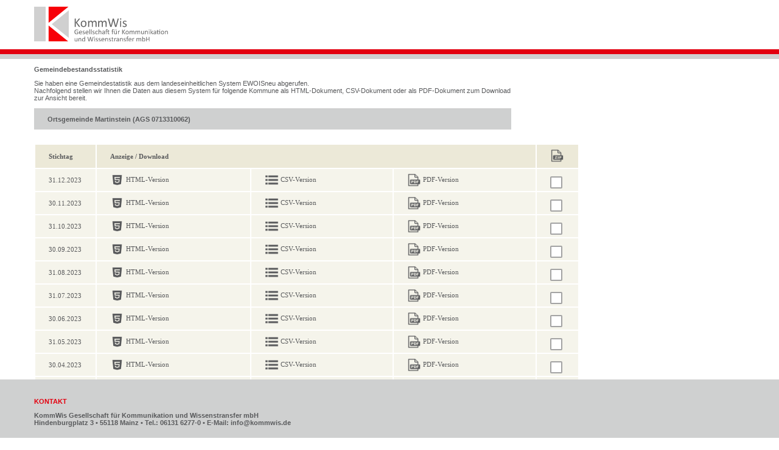

--- FILE ---
content_type: text/html; charset=UTF-8
request_url: https://ewois.de/Statistik/user/anzeigen.php?ags=0713310062&sel_jahr=2023&seite=1
body_size: 1571
content:
<!DOCTYPE HTML PUBLIC "-//W3C//DTD HTML 4.01//EN" "http://www.w3.org/TR/html4/strict.dtd">

</tr></tr></tr></tr></tr></tr></tr></tr></tr></tr></tr></tr>
<html lang="de">
<head>
	<meta charset="utf-8">
	<meta name="viewport" content="width=device-width, initial-scale=1.0">
	<title>Gemeindestatistik - AGS 0713310062</title>
	<link rel="stylesheet" type="text/css" href="../inc/styles.css">
	<script language="JavaScript">
		function opencsv(stichtag,ags,type,linkags)
		{
			displayMessage('csvgen.php?stichtag='+stichtag+'&ags='+ags+'&type='+type+'&linkags='+linkags,400,200);
		}
		function openpdf(stichtag,ags,type,linkags)
		{
			displayMessage('pdfgen.php?stichtag='+stichtag+'&ags='+ags+'&type='+type+'&linkags='+linkags,400,200);
		}
	</script>
</head>

<body style="font-weight:normal">

	<div class="wrapper">
		<div class="inhalt">
			<p align=left><img src="../bilder/Logo_KommWis_sRGB_2.svg" style="width:20em;"></p>
		</div>	

		<div class="balkenrot"></div>
		<div class="balkengrau"></div>
		
		<div class="inhalt">
			<p style="font-weight:bold;color:#58595B;">Gemeindebestandsstatistik</p>
			
			<p class="beschreibung">
				Sie haben eine Gemeindestatistik aus dem landeseinheitlichen System EWOISneu abgerufen.<br>
				Nachfolgend stellen wir Ihnen die Daten aus diesem System für folgende Kommune als HTML-Dokument,
				CSV-Dokument oder als PDF-Dokument zum Download zur Ansicht bereit.
			</p>
			
			<p class="ueberschrift">Ortsgemeinde Martinstein (AGS  0713310062)</p>
			
			<br>
			<form action="../zip/zipgen.php" method="post">
				<div class='' style='clear:both;'>
					<table>
						<thead>
							<tr>
								<th>Stichtag</th><th colspan=3 style="width:100%;">Anzeige / Download</th>
								<th><img src='../bilder/zipicon.png' style='width:2em;'></th>							</tr>
						</thead>
						<tbody>
							<tr>
								<td>31.12.2023</td>
								<td>
									<a href=htmlgen.php?stichtag=31.12.2023&ags=13310062&type=OG&linkags=0713310062 target='_blank' title='Öffnet HTML-Seite in neuem Fenster'><img src='../bilder/htmlicon.png' style='width:2em;vertical-align:middle;'></a>
									<a href=htmlgen.php?stichtag=31.12.2023&ags=13310062&type=OG&linkags=0713310062 target='_blank' title='Öffnet HTML-Seite in neuem Fenster'>HTML-Version</a>
								</td>
								<td>
									<a href='csvgen.php?stichtag=31.12.2023&ags=13310062&type=OG&linkags=0713310062' target='_blank'><img src='../bilder/csvicon.png' style='width:2em;vertical-align:middle;'></a>
									<a href='csvgen.php?stichtag=31.12.2023&ags=13310062&type=OG&linkags=0713310062' target='_blank'>CSV-Version</a>
								</td><td>
									<a href=pdfgen.php?stichtag=31.12.2023&ags=13310062&type=OG&linkags=0713310062><img src='../bilder/pdficon.png' style='width:2em;vertical-align:middle;'></a>
									<a href=pdfgen.php?stichtag=31.12.2023&ags=13310062&type=OG&linkags=0713310062>PDF-Version</a>
								</td><td><label class='container'><input type='checkbox' value='13310062_31.12.2023' name='zipcheck[]'><span class='checkmark'></span></label></td><tr>
								<td>30.11.2023</td>
								<td>
									<a href=htmlgen.php?stichtag=30.11.2023&ags=13310062&type=OG&linkags=0713310062 target='_blank' title='Öffnet HTML-Seite in neuem Fenster'><img src='../bilder/htmlicon.png' style='width:2em;vertical-align:middle;'></a>
									<a href=htmlgen.php?stichtag=30.11.2023&ags=13310062&type=OG&linkags=0713310062 target='_blank' title='Öffnet HTML-Seite in neuem Fenster'>HTML-Version</a>
								</td>
								<td>
									<a href='csvgen.php?stichtag=30.11.2023&ags=13310062&type=OG&linkags=0713310062' target='_blank'><img src='../bilder/csvicon.png' style='width:2em;vertical-align:middle;'></a>
									<a href='csvgen.php?stichtag=30.11.2023&ags=13310062&type=OG&linkags=0713310062' target='_blank'>CSV-Version</a>
								</td><td>
									<a href=pdfgen.php?stichtag=30.11.2023&ags=13310062&type=OG&linkags=0713310062><img src='../bilder/pdficon.png' style='width:2em;vertical-align:middle;'></a>
									<a href=pdfgen.php?stichtag=30.11.2023&ags=13310062&type=OG&linkags=0713310062>PDF-Version</a>
								</td><td><label class='container'><input type='checkbox' value='13310062_30.11.2023' name='zipcheck[]'><span class='checkmark'></span></label></td><tr>
								<td>31.10.2023</td>
								<td>
									<a href=htmlgen.php?stichtag=31.10.2023&ags=13310062&type=OG&linkags=0713310062 target='_blank' title='Öffnet HTML-Seite in neuem Fenster'><img src='../bilder/htmlicon.png' style='width:2em;vertical-align:middle;'></a>
									<a href=htmlgen.php?stichtag=31.10.2023&ags=13310062&type=OG&linkags=0713310062 target='_blank' title='Öffnet HTML-Seite in neuem Fenster'>HTML-Version</a>
								</td>
								<td>
									<a href='csvgen.php?stichtag=31.10.2023&ags=13310062&type=OG&linkags=0713310062' target='_blank'><img src='../bilder/csvicon.png' style='width:2em;vertical-align:middle;'></a>
									<a href='csvgen.php?stichtag=31.10.2023&ags=13310062&type=OG&linkags=0713310062' target='_blank'>CSV-Version</a>
								</td><td>
									<a href=pdfgen.php?stichtag=31.10.2023&ags=13310062&type=OG&linkags=0713310062><img src='../bilder/pdficon.png' style='width:2em;vertical-align:middle;'></a>
									<a href=pdfgen.php?stichtag=31.10.2023&ags=13310062&type=OG&linkags=0713310062>PDF-Version</a>
								</td><td><label class='container'><input type='checkbox' value='13310062_31.10.2023' name='zipcheck[]'><span class='checkmark'></span></label></td><tr>
								<td>30.09.2023</td>
								<td>
									<a href=htmlgen.php?stichtag=30.09.2023&ags=13310062&type=OG&linkags=0713310062 target='_blank' title='Öffnet HTML-Seite in neuem Fenster'><img src='../bilder/htmlicon.png' style='width:2em;vertical-align:middle;'></a>
									<a href=htmlgen.php?stichtag=30.09.2023&ags=13310062&type=OG&linkags=0713310062 target='_blank' title='Öffnet HTML-Seite in neuem Fenster'>HTML-Version</a>
								</td>
								<td>
									<a href='csvgen.php?stichtag=30.09.2023&ags=13310062&type=OG&linkags=0713310062' target='_blank'><img src='../bilder/csvicon.png' style='width:2em;vertical-align:middle;'></a>
									<a href='csvgen.php?stichtag=30.09.2023&ags=13310062&type=OG&linkags=0713310062' target='_blank'>CSV-Version</a>
								</td><td>
									<a href=pdfgen.php?stichtag=30.09.2023&ags=13310062&type=OG&linkags=0713310062><img src='../bilder/pdficon.png' style='width:2em;vertical-align:middle;'></a>
									<a href=pdfgen.php?stichtag=30.09.2023&ags=13310062&type=OG&linkags=0713310062>PDF-Version</a>
								</td><td><label class='container'><input type='checkbox' value='13310062_30.09.2023' name='zipcheck[]'><span class='checkmark'></span></label></td><tr>
								<td>31.08.2023</td>
								<td>
									<a href=htmlgen.php?stichtag=31.08.2023&ags=13310062&type=OG&linkags=0713310062 target='_blank' title='Öffnet HTML-Seite in neuem Fenster'><img src='../bilder/htmlicon.png' style='width:2em;vertical-align:middle;'></a>
									<a href=htmlgen.php?stichtag=31.08.2023&ags=13310062&type=OG&linkags=0713310062 target='_blank' title='Öffnet HTML-Seite in neuem Fenster'>HTML-Version</a>
								</td>
								<td>
									<a href='csvgen.php?stichtag=31.08.2023&ags=13310062&type=OG&linkags=0713310062' target='_blank'><img src='../bilder/csvicon.png' style='width:2em;vertical-align:middle;'></a>
									<a href='csvgen.php?stichtag=31.08.2023&ags=13310062&type=OG&linkags=0713310062' target='_blank'>CSV-Version</a>
								</td><td>
									<a href=pdfgen.php?stichtag=31.08.2023&ags=13310062&type=OG&linkags=0713310062><img src='../bilder/pdficon.png' style='width:2em;vertical-align:middle;'></a>
									<a href=pdfgen.php?stichtag=31.08.2023&ags=13310062&type=OG&linkags=0713310062>PDF-Version</a>
								</td><td><label class='container'><input type='checkbox' value='13310062_31.08.2023' name='zipcheck[]'><span class='checkmark'></span></label></td><tr>
								<td>31.07.2023</td>
								<td>
									<a href=htmlgen.php?stichtag=31.07.2023&ags=13310062&type=OG&linkags=0713310062 target='_blank' title='Öffnet HTML-Seite in neuem Fenster'><img src='../bilder/htmlicon.png' style='width:2em;vertical-align:middle;'></a>
									<a href=htmlgen.php?stichtag=31.07.2023&ags=13310062&type=OG&linkags=0713310062 target='_blank' title='Öffnet HTML-Seite in neuem Fenster'>HTML-Version</a>
								</td>
								<td>
									<a href='csvgen.php?stichtag=31.07.2023&ags=13310062&type=OG&linkags=0713310062' target='_blank'><img src='../bilder/csvicon.png' style='width:2em;vertical-align:middle;'></a>
									<a href='csvgen.php?stichtag=31.07.2023&ags=13310062&type=OG&linkags=0713310062' target='_blank'>CSV-Version</a>
								</td><td>
									<a href=pdfgen.php?stichtag=31.07.2023&ags=13310062&type=OG&linkags=0713310062><img src='../bilder/pdficon.png' style='width:2em;vertical-align:middle;'></a>
									<a href=pdfgen.php?stichtag=31.07.2023&ags=13310062&type=OG&linkags=0713310062>PDF-Version</a>
								</td><td><label class='container'><input type='checkbox' value='13310062_31.07.2023' name='zipcheck[]'><span class='checkmark'></span></label></td><tr>
								<td>30.06.2023</td>
								<td>
									<a href=htmlgen.php?stichtag=30.06.2023&ags=13310062&type=OG&linkags=0713310062 target='_blank' title='Öffnet HTML-Seite in neuem Fenster'><img src='../bilder/htmlicon.png' style='width:2em;vertical-align:middle;'></a>
									<a href=htmlgen.php?stichtag=30.06.2023&ags=13310062&type=OG&linkags=0713310062 target='_blank' title='Öffnet HTML-Seite in neuem Fenster'>HTML-Version</a>
								</td>
								<td>
									<a href='csvgen.php?stichtag=30.06.2023&ags=13310062&type=OG&linkags=0713310062' target='_blank'><img src='../bilder/csvicon.png' style='width:2em;vertical-align:middle;'></a>
									<a href='csvgen.php?stichtag=30.06.2023&ags=13310062&type=OG&linkags=0713310062' target='_blank'>CSV-Version</a>
								</td><td>
									<a href=pdfgen.php?stichtag=30.06.2023&ags=13310062&type=OG&linkags=0713310062><img src='../bilder/pdficon.png' style='width:2em;vertical-align:middle;'></a>
									<a href=pdfgen.php?stichtag=30.06.2023&ags=13310062&type=OG&linkags=0713310062>PDF-Version</a>
								</td><td><label class='container'><input type='checkbox' value='13310062_30.06.2023' name='zipcheck[]'><span class='checkmark'></span></label></td><tr>
								<td>31.05.2023</td>
								<td>
									<a href=htmlgen.php?stichtag=31.05.2023&ags=13310062&type=OG&linkags=0713310062 target='_blank' title='Öffnet HTML-Seite in neuem Fenster'><img src='../bilder/htmlicon.png' style='width:2em;vertical-align:middle;'></a>
									<a href=htmlgen.php?stichtag=31.05.2023&ags=13310062&type=OG&linkags=0713310062 target='_blank' title='Öffnet HTML-Seite in neuem Fenster'>HTML-Version</a>
								</td>
								<td>
									<a href='csvgen.php?stichtag=31.05.2023&ags=13310062&type=OG&linkags=0713310062' target='_blank'><img src='../bilder/csvicon.png' style='width:2em;vertical-align:middle;'></a>
									<a href='csvgen.php?stichtag=31.05.2023&ags=13310062&type=OG&linkags=0713310062' target='_blank'>CSV-Version</a>
								</td><td>
									<a href=pdfgen.php?stichtag=31.05.2023&ags=13310062&type=OG&linkags=0713310062><img src='../bilder/pdficon.png' style='width:2em;vertical-align:middle;'></a>
									<a href=pdfgen.php?stichtag=31.05.2023&ags=13310062&type=OG&linkags=0713310062>PDF-Version</a>
								</td><td><label class='container'><input type='checkbox' value='13310062_31.05.2023' name='zipcheck[]'><span class='checkmark'></span></label></td><tr>
								<td>30.04.2023</td>
								<td>
									<a href=htmlgen.php?stichtag=30.04.2023&ags=13310062&type=OG&linkags=0713310062 target='_blank' title='Öffnet HTML-Seite in neuem Fenster'><img src='../bilder/htmlicon.png' style='width:2em;vertical-align:middle;'></a>
									<a href=htmlgen.php?stichtag=30.04.2023&ags=13310062&type=OG&linkags=0713310062 target='_blank' title='Öffnet HTML-Seite in neuem Fenster'>HTML-Version</a>
								</td>
								<td>
									<a href='csvgen.php?stichtag=30.04.2023&ags=13310062&type=OG&linkags=0713310062' target='_blank'><img src='../bilder/csvicon.png' style='width:2em;vertical-align:middle;'></a>
									<a href='csvgen.php?stichtag=30.04.2023&ags=13310062&type=OG&linkags=0713310062' target='_blank'>CSV-Version</a>
								</td><td>
									<a href=pdfgen.php?stichtag=30.04.2023&ags=13310062&type=OG&linkags=0713310062><img src='../bilder/pdficon.png' style='width:2em;vertical-align:middle;'></a>
									<a href=pdfgen.php?stichtag=30.04.2023&ags=13310062&type=OG&linkags=0713310062>PDF-Version</a>
								</td><td><label class='container'><input type='checkbox' value='13310062_30.04.2023' name='zipcheck[]'><span class='checkmark'></span></label></td><tr>
								<td>31.03.2023</td>
								<td>
									<a href=htmlgen.php?stichtag=31.03.2023&ags=13310062&type=OG&linkags=0713310062 target='_blank' title='Öffnet HTML-Seite in neuem Fenster'><img src='../bilder/htmlicon.png' style='width:2em;vertical-align:middle;'></a>
									<a href=htmlgen.php?stichtag=31.03.2023&ags=13310062&type=OG&linkags=0713310062 target='_blank' title='Öffnet HTML-Seite in neuem Fenster'>HTML-Version</a>
								</td>
								<td>
									<a href='csvgen.php?stichtag=31.03.2023&ags=13310062&type=OG&linkags=0713310062' target='_blank'><img src='../bilder/csvicon.png' style='width:2em;vertical-align:middle;'></a>
									<a href='csvgen.php?stichtag=31.03.2023&ags=13310062&type=OG&linkags=0713310062' target='_blank'>CSV-Version</a>
								</td><td>
									<a href=pdfgen.php?stichtag=31.03.2023&ags=13310062&type=OG&linkags=0713310062><img src='../bilder/pdficon.png' style='width:2em;vertical-align:middle;'></a>
									<a href=pdfgen.php?stichtag=31.03.2023&ags=13310062&type=OG&linkags=0713310062>PDF-Version</a>
								</td><td><label class='container'><input type='checkbox' value='13310062_31.03.2023' name='zipcheck[]'><span class='checkmark'></span></label></td><tr>
								<td>28.02.2023</td>
								<td>
									<a href=htmlgen.php?stichtag=28.02.2023&ags=13310062&type=OG&linkags=0713310062 target='_blank' title='Öffnet HTML-Seite in neuem Fenster'><img src='../bilder/htmlicon.png' style='width:2em;vertical-align:middle;'></a>
									<a href=htmlgen.php?stichtag=28.02.2023&ags=13310062&type=OG&linkags=0713310062 target='_blank' title='Öffnet HTML-Seite in neuem Fenster'>HTML-Version</a>
								</td>
								<td>
									<a href='csvgen.php?stichtag=28.02.2023&ags=13310062&type=OG&linkags=0713310062' target='_blank'><img src='../bilder/csvicon.png' style='width:2em;vertical-align:middle;'></a>
									<a href='csvgen.php?stichtag=28.02.2023&ags=13310062&type=OG&linkags=0713310062' target='_blank'>CSV-Version</a>
								</td><td>
									<a href=pdfgen.php?stichtag=28.02.2023&ags=13310062&type=OG&linkags=0713310062><img src='../bilder/pdficon.png' style='width:2em;vertical-align:middle;'></a>
									<a href=pdfgen.php?stichtag=28.02.2023&ags=13310062&type=OG&linkags=0713310062>PDF-Version</a>
								</td><td><label class='container'><input type='checkbox' value='13310062_28.02.2023' name='zipcheck[]'><span class='checkmark'></span></label></td><tr>
								<td>31.01.2023</td>
								<td>
									<a href=htmlgen.php?stichtag=31.01.2023&ags=13310062&type=OG&linkags=0713310062 target='_blank' title='Öffnet HTML-Seite in neuem Fenster'><img src='../bilder/htmlicon.png' style='width:2em;vertical-align:middle;'></a>
									<a href=htmlgen.php?stichtag=31.01.2023&ags=13310062&type=OG&linkags=0713310062 target='_blank' title='Öffnet HTML-Seite in neuem Fenster'>HTML-Version</a>
								</td>
								<td>
									<a href='csvgen.php?stichtag=31.01.2023&ags=13310062&type=OG&linkags=0713310062' target='_blank'><img src='../bilder/csvicon.png' style='width:2em;vertical-align:middle;'></a>
									<a href='csvgen.php?stichtag=31.01.2023&ags=13310062&type=OG&linkags=0713310062' target='_blank'>CSV-Version</a>
								</td><td>
									<a href=pdfgen.php?stichtag=31.01.2023&ags=13310062&type=OG&linkags=0713310062><img src='../bilder/pdficon.png' style='width:2em;vertical-align:middle;'></a>
									<a href=pdfgen.php?stichtag=31.01.2023&ags=13310062&type=OG&linkags=0713310062>PDF-Version</a>
								</td><td><label class='container'><input type='checkbox' value='13310062_31.01.2023' name='zipcheck[]'><span class='checkmark'></span></label></td>						</tbody>
					</table>
				</div>
				
				<div style="padding:1em;">
					<span style='font-weight:bold;font-size:1.5em;'><a href='anzeigen.php?ags=0713310062&sel_jahr=2023&seite=0'>&lt;</a></span><span style='padding:2em;'><a href='anzeigen.php?ags=0713310062&sel_jahr=2024&seite=1'>2024</a></span><span style='padding:2em;'><a href='anzeigen.php?ags=0713310062&sel_jahr=2023&seite=1'style='color:#E3000F;'>2023</a></span><span style='padding:2em;'><a href='anzeigen.php?ags=0713310062&sel_jahr=2022&seite=1'>2022</a></span><span style='padding:2em;'><a href='anzeigen.php?ags=0713310062&sel_jahr=2021&seite=1'>2021</a></span><span style='font-weight:bold;font-size:1.5em;'><a href='anzeigen.php?ags=0713310062&sel_jahr=2023&seite=2'>&gt;</a></span>					
				</div>
				
				<br><input type='submit' class='button' value='ZIP-Archiv erstellen'><input type='hidden' value='0713310062' name='agslink'><input type='hidden' value='Ortsgemeinde Martinstein' name='bezeichnunglink'><input type='hidden' value='OG' name='type'>			</form>
		</div>
		
		<div class="footer">
			<div>
				<p style="color:#E3000F;">KONTAKT</p>
				KommWis Gesellschaft für Kommunikation und Wissenstransfer mbH<br>
				Hindenburgplatz 3 &bull; 55118 Mainz &bull; Tel.: 06131 6277-0 &bull; E-Mail: info@kommwis.de
			</div>
		</div>
	</div>
</body>
</html>


--- FILE ---
content_type: image/svg+xml
request_url: https://ewois.de/Statistik/bilder/Logo_KommWis_sRGB_2.svg
body_size: 52818
content:
<?xml version="1.0" encoding="UTF-8" standalone="no"?>
<svg
   xmlns:dc="http://purl.org/dc/elements/1.1/"
   xmlns:cc="http://creativecommons.org/ns#"
   xmlns:rdf="http://www.w3.org/1999/02/22-rdf-syntax-ns#"
   xmlns:svg="http://www.w3.org/2000/svg"
   xmlns="http://www.w3.org/2000/svg"
   version="1.1"
   viewBox="0 0 276 70"
   data-name="Ebene 1"
   id="Ebene_1">
  <metadata
     id="metadata131">
    <rdf:RDF>
      <cc:Work
         rdf:about="">
        <dc:format>image/svg+xml</dc:format>
        <dc:type
           rdf:resource="http://purl.org/dc/dcmitype/StillImage" />
        <dc:title>Logo_KommWis_sRGB</dc:title>
      </cc:Work>
    </rdf:RDF>
  </metadata>
  <defs
     id="defs3">
    <style
       id="style5">.cls-1{fill:#f70108;}.cls-2{fill:#d0d0d0;}.cls-3{fill:#646464;}</style>
  </defs>
  <title
     id="title7">Logo_KommWis_sRGB</title>
  <g
     id="Bildmarke">
    <polyline
       id="polyline10"
       points="29.4 32.28 29.4 0 69.55 0"
       class="cls-1" />
    <polyline
       id="polyline12"
       points="29.4 37.96 29.4 70.23 69.55 70.23"
       class="cls-1" />
    <rect
       id="rect14"
       height="70.23"
       width="23.42"
       class="cls-2" />
    <polygon
       id="polygon16"
       points="70.23 7.41 35.77 35.12 70.23 62.83 70.23 7.41"
       class="cls-2" />
  </g>
  <g
     data-name="Wortmarke und Subline"
     id="Wortmarke_und_Subline">
    <g
       id="Subline">
      <path
         id="path20"
         d="M89.31,47.36a1.76,1.76,0,0,1,0,.24,0.68,0.68,0,0,1,0,.17,0.21,0.21,0,0,1-.07.1,0.17,0.17,0,0,1-.09,0,0.65,0.65,0,0,1-.29-0.14,4.53,4.53,0,0,0-.54-0.3,5.06,5.06,0,0,0-.81-0.3A4,4,0,0,0,86.34,47,3.27,3.27,0,0,0,85,47.3a3,3,0,0,0-1,.78,3.48,3.48,0,0,0-.65,1.18,5.06,5.06,0,0,0,0,3.06A3.36,3.36,0,0,0,84,53.48a2.85,2.85,0,0,0,1,.72,3.54,3.54,0,0,0,1.33.24,3.77,3.77,0,0,0,.87-0.1A3.25,3.25,0,0,0,88.05,54V51.32H85.9a0.2,0.2,0,0,1-.18-0.12,0.89,0.89,0,0,1-.06-0.38,1.61,1.61,0,0,1,0-.23,0.5,0.5,0,0,1,0-.16,0.24,0.24,0,0,1,.08-0.09,0.19,0.19,0,0,1,.11,0h3l0.16,0a0.44,0.44,0,0,1,.14.09,0.38,0.38,0,0,1,.1.16,0.68,0.68,0,0,1,0,.23v3.54a0.75,0.75,0,0,1-.06.32,0.56,0.56,0,0,1-.27.24,5.37,5.37,0,0,1-.54.23,6.26,6.26,0,0,1-.68.21,6,6,0,0,1-1.42.17,5.21,5.21,0,0,1-1.92-.33,3.91,3.91,0,0,1-1.43-1,4.15,4.15,0,0,1-.89-1.48,6.17,6.17,0,0,1,0-3.93A4.38,4.38,0,0,1,83,47.3a4.19,4.19,0,0,1,1.46-1A4.94,4.94,0,0,1,86.37,46a5.09,5.09,0,0,1,1,.09,6.46,6.46,0,0,1,.83.22,3.41,3.41,0,0,1,.61.27,1.88,1.88,0,0,1,.34.24,0.5,0.5,0,0,1,.13.22A1.32,1.32,0,0,1,89.31,47.36Z"
         class="cls-3" />
      <path
         id="path22"
         d="M97,51.7a0.49,0.49,0,0,1-.14.4,0.48,0.48,0,0,1-.32.12H92.27a4,4,0,0,0,.11,1,1.87,1.87,0,0,0,.36.74,1.62,1.62,0,0,0,.66.47,2.62,2.62,0,0,0,1,.17,4.09,4.09,0,0,0,.82-0.08,4.93,4.93,0,0,0,.62-0.17l0.43-.17a0.72,0.72,0,0,1,.26-0.08l0.09,0a0.16,0.16,0,0,1,.06.08,0.53,0.53,0,0,1,0,.14,1.87,1.87,0,0,1,0,.22,1.57,1.57,0,0,1,0,.16,1.2,1.2,0,0,1,0,.12,0.32,0.32,0,0,1,0,.1L96.59,55a1,1,0,0,1-.23.13,3.35,3.35,0,0,1-.5.18,7,7,0,0,1-.71.15,5.22,5.22,0,0,1-.87.07,4,4,0,0,1-1.4-.22,2.59,2.59,0,0,1-1-.66,2.83,2.83,0,0,1-.62-1.1A5.12,5.12,0,0,1,91,52a4.84,4.84,0,0,1,.22-1.5,3.18,3.18,0,0,1,.62-1.13,2.72,2.72,0,0,1,1-.71,3.21,3.21,0,0,1,1.29-.25,3.11,3.11,0,0,1,1.3.24,2.46,2.46,0,0,1,.88.66,2.66,2.66,0,0,1,.51,1A4.26,4.26,0,0,1,97,51.48V51.7Zm-1.19-.35a2.16,2.16,0,0,0-.42-1.47,1.58,1.58,0,0,0-1.3-.53,1.72,1.72,0,0,0-.77.17,1.67,1.67,0,0,0-.56.44,2,2,0,0,0-.35.64,2.66,2.66,0,0,0-.14.76H95.8Z"
         class="cls-3" />
      <path
         id="path24"
         d="M102.85,53.45a2.05,2.05,0,0,1-.18.88,1.8,1.8,0,0,1-.52.65,2.35,2.35,0,0,1-.8.4,3.65,3.65,0,0,1-1,.14,3.82,3.82,0,0,1-.66-0.05,3.88,3.88,0,0,1-.56-0.14,2.93,2.93,0,0,1-.42-0.17A1.24,1.24,0,0,1,98.43,55a0.41,0.41,0,0,1-.11-0.2,1.37,1.37,0,0,1,0-.35,1.54,1.54,0,0,1,0-.23,0.78,0.78,0,0,1,0-.15A0.16,0.16,0,0,1,98.39,54l0.09,0a0.51,0.51,0,0,1,.23.1l0.38,0.21a3.44,3.44,0,0,0,.53.21,2.36,2.36,0,0,0,.71.1,2.13,2.13,0,0,0,.55-0.06,1.31,1.31,0,0,0,.42-0.19,0.84,0.84,0,0,0,.28-0.32,1,1,0,0,0,.1-0.46,0.74,0.74,0,0,0-.14-0.46,1.34,1.34,0,0,0-.37-0.33,3.1,3.1,0,0,0-.52-0.26l-0.59-.23a6,6,0,0,1-.6-0.28,2.27,2.27,0,0,1-.52-0.38,1.71,1.71,0,0,1-.37-0.53,1.77,1.77,0,0,1-.14-0.74,1.86,1.86,0,0,1,.15-0.73A1.7,1.7,0,0,1,99,49a2.22,2.22,0,0,1,.74-0.42,3.06,3.06,0,0,1,1-.16,3.14,3.14,0,0,1,.52,0,3.55,3.55,0,0,1,.47.11,2.2,2.2,0,0,1,.36.14l0.22,0.13a0.41,0.41,0,0,1,.1.1,0.31,0.31,0,0,1,0,.1s0,0.08,0,.13a1.57,1.57,0,0,1,0,.19,1.92,1.92,0,0,1,0,.21,0.54,0.54,0,0,1,0,.15,0.19,0.19,0,0,1-.06.08l-0.08,0a0.4,0.4,0,0,1-.19-0.08l-0.32-.17a3.52,3.52,0,0,0-.46-0.17,2.08,2.08,0,0,0-.6-0.08,1.89,1.89,0,0,0-.53.07,1,1,0,0,0-.38.19,0.82,0.82,0,0,0-.22.3,0.93,0.93,0,0,0-.08.37,0.76,0.76,0,0,0,.14.47,1.36,1.36,0,0,0,.37.33,3.15,3.15,0,0,0,.52.26l0.6,0.24q0.31,0.12.6,0.27a2.26,2.26,0,0,1,.53.37,1.66,1.66,0,0,1,.37.52A1.7,1.7,0,0,1,102.85,53.45Z"
         class="cls-3" />
      <path
         id="path26"
         d="M110.06,51.7a0.49,0.49,0,0,1-.14.4,0.48,0.48,0,0,1-.32.12h-4.26a4,4,0,0,0,.11,1,1.87,1.87,0,0,0,.36.74,1.62,1.62,0,0,0,.66.47,2.62,2.62,0,0,0,1,.17,4.09,4.09,0,0,0,.82-0.08,4.93,4.93,0,0,0,.62-0.17l0.43-.17a0.72,0.72,0,0,1,.26-0.08l0.09,0a0.16,0.16,0,0,1,.06.08,0.53,0.53,0,0,1,0,.14,1.87,1.87,0,0,1,0,.22,1.55,1.55,0,0,1,0,.16,1.2,1.2,0,0,1,0,.12,0.32,0.32,0,0,1,0,.1l-0.07.08a1,1,0,0,1-.23.13,3.35,3.35,0,0,1-.5.18,7,7,0,0,1-.71.15,5.22,5.22,0,0,1-.87.07,4,4,0,0,1-1.4-.22,2.59,2.59,0,0,1-1-.66,2.83,2.83,0,0,1-.62-1.1,5.12,5.12,0,0,1-.21-1.54,4.84,4.84,0,0,1,.22-1.5,3.18,3.18,0,0,1,.62-1.13,2.71,2.71,0,0,1,1-.71,3.21,3.21,0,0,1,1.29-.25,3.11,3.11,0,0,1,1.3.24,2.46,2.46,0,0,1,.88.66,2.65,2.65,0,0,1,.51,1,4.26,4.26,0,0,1,.16,1.19V51.7Zm-1.19-.35a2.16,2.16,0,0,0-.42-1.47,1.58,1.58,0,0,0-1.3-.53,1.72,1.72,0,0,0-.77.17,1.67,1.67,0,0,0-.56.44,2,2,0,0,0-.35.64,2.65,2.65,0,0,0-.14.76h3.53Z"
         class="cls-3" />
      <path
         id="path28"
         d="M113,55.21a0.16,0.16,0,0,1,0,.1,0.23,0.23,0,0,1-.09.07l-0.18,0h-0.58l-0.18,0a0.19,0.19,0,0,1-.09-0.07,0.17,0.17,0,0,1,0-.1V45.62a0.19,0.19,0,0,1,0-.1,0.18,0.18,0,0,1,.09-0.07l0.18,0h0.58l0.18,0a0.21,0.21,0,0,1,.09.07,0.18,0.18,0,0,1,0,.1v9.59Z"
         class="cls-3" />
      <path
         id="path30"
         d="M116.42,55.21a0.16,0.16,0,0,1,0,.1,0.23,0.23,0,0,1-.09.07l-0.18,0h-0.58l-0.18,0a0.19,0.19,0,0,1-.09-0.07,0.17,0.17,0,0,1,0-.1V45.62a0.19,0.19,0,0,1,0-.1,0.18,0.18,0,0,1,.09-0.07l0.18,0h0.58l0.18,0a0.21,0.21,0,0,1,.09.07,0.18,0.18,0,0,1,0,.1v9.59Z"
         class="cls-3" />
      <path
         id="path32"
         d="M122.67,53.45a2.05,2.05,0,0,1-.18.88A1.8,1.8,0,0,1,122,55a2.35,2.35,0,0,1-.8.4,3.65,3.65,0,0,1-1,.14,3.82,3.82,0,0,1-.66-0.05,3.88,3.88,0,0,1-.56-0.14,2.94,2.94,0,0,1-.42-0.17,1.24,1.24,0,0,1-.25-0.16,0.41,0.41,0,0,1-.11-0.2,1.37,1.37,0,0,1,0-.35,1.55,1.55,0,0,1,0-.23,0.78,0.78,0,0,1,0-.15,0.16,0.16,0,0,1,.06-0.08l0.09,0a0.51,0.51,0,0,1,.23.1l0.38,0.21a3.44,3.44,0,0,0,.53.21,2.36,2.36,0,0,0,.71.1,2.13,2.13,0,0,0,.55-0.06,1.31,1.31,0,0,0,.42-0.19A0.84,0.84,0,0,0,121.4,54a1,1,0,0,0,.1-0.46,0.74,0.74,0,0,0-.14-0.46,1.34,1.34,0,0,0-.37-0.33,3.1,3.1,0,0,0-.52-0.26l-0.59-.23a6,6,0,0,1-.6-0.28,2.27,2.27,0,0,1-.52-0.38,1.71,1.71,0,0,1-.37-0.53,1.77,1.77,0,0,1-.14-0.74,1.86,1.86,0,0,1,.15-0.73,1.7,1.7,0,0,1,.44-0.61,2.22,2.22,0,0,1,.74-0.42,3.06,3.06,0,0,1,1-.16,3.14,3.14,0,0,1,.52,0,3.55,3.55,0,0,1,.47.11,2.2,2.2,0,0,1,.36.14l0.22,0.13a0.41,0.41,0,0,1,.1.1,0.31,0.31,0,0,1,0,.1s0,0.08,0,.13a1.55,1.55,0,0,1,0,.19,1.9,1.9,0,0,1,0,.21,0.54,0.54,0,0,1,0,.15,0.19,0.19,0,0,1-.06.08l-0.08,0a0.4,0.4,0,0,1-.19-0.08l-0.32-.17a3.52,3.52,0,0,0-.46-0.17,2.08,2.08,0,0,0-.6-0.08,1.89,1.89,0,0,0-.53.07,1,1,0,0,0-.38.19,0.82,0.82,0,0,0-.22.3,0.93,0.93,0,0,0-.08.37,0.76,0.76,0,0,0,.14.47,1.36,1.36,0,0,0,.37.33,3.15,3.15,0,0,0,.52.26l0.6,0.24q0.31,0.12.6,0.27a2.26,2.26,0,0,1,.53.37,1.66,1.66,0,0,1,.37.52A1.7,1.7,0,0,1,122.67,53.45Z"
         class="cls-3" />
      <path
         id="path34"
         d="M129,54.23c0,0.08,0,.15,0,0.21a0.75,0.75,0,0,1,0,.15,0.54,0.54,0,0,1,0,.11,0.69,0.69,0,0,1-.11.14,1.75,1.75,0,0,1-.3.22,2.89,2.89,0,0,1-.49.24,3.63,3.63,0,0,1-.59.17,3.26,3.26,0,0,1-.65.06,3.12,3.12,0,0,1-1.24-.23,2.33,2.33,0,0,1-.9-0.67,3,3,0,0,1-.55-1.08,5.22,5.22,0,0,1-.19-1.48,5.1,5.1,0,0,1,.23-1.64,3.09,3.09,0,0,1,.64-1.12,2.52,2.52,0,0,1,1-.65,3.27,3.27,0,0,1,1.19-.21,3.08,3.08,0,0,1,.6.06,3.26,3.26,0,0,1,.54.15,2.39,2.39,0,0,1,.43.22,1.74,1.74,0,0,1,.28.21l0.12,0.14a0.48,0.48,0,0,1,.05.12,0.71,0.71,0,0,1,0,.15q0,0.09,0,.22a0.84,0.84,0,0,1-.06.39,0.19,0.19,0,0,1-.16.11,0.41,0.41,0,0,1-.25-0.12,4.12,4.12,0,0,0-.36-0.26,2.68,2.68,0,0,0-.52-0.26,2,2,0,0,0-.72-0.12,1.5,1.5,0,0,0-1.31.66,3.33,3.33,0,0,0-.46,1.91,4.48,4.48,0,0,0,.12,1.09,2.25,2.25,0,0,0,.35.79,1.44,1.44,0,0,0,.56.47,1.81,1.81,0,0,0,.77.15,1.85,1.85,0,0,0,.72-0.13,3,3,0,0,0,.54-0.28l0.38-.28a0.45,0.45,0,0,1,.24-0.13,0.13,0.13,0,0,1,.09,0,0.22,0.22,0,0,1,.06.1,0.75,0.75,0,0,1,0,.17C129,54,129,54.13,129,54.23Z"
         class="cls-3" />
      <path
         id="path36"
         d="M136.15,55.21a0.16,0.16,0,0,1,0,.1,0.23,0.23,0,0,1-.09.07l-0.18,0h-0.58l-0.18,0a0.23,0.23,0,0,1-.09-0.07,0.16,0.16,0,0,1,0-.1V51.43a3.72,3.72,0,0,0-.09-0.89,1.84,1.84,0,0,0-.25-0.58,1.09,1.09,0,0,0-.43-0.37,1.36,1.36,0,0,0-.61-0.13,1.53,1.53,0,0,0-.89.32,4.82,4.82,0,0,0-.93.93v4.52a0.16,0.16,0,0,1,0,.1,0.23,0.23,0,0,1-.09.07l-0.18,0h-0.58l-0.18,0a0.19,0.19,0,0,1-.09-0.07,0.17,0.17,0,0,1,0-.1V45.62a0.19,0.19,0,0,1,0-.1,0.18,0.18,0,0,1,.09-0.07l0.18,0h0.58l0.18,0a0.21,0.21,0,0,1,.09.07,0.18,0.18,0,0,1,0,.1v3.87a3.82,3.82,0,0,1,1-.8,2.28,2.28,0,0,1,1-.26,2.43,2.43,0,0,1,1.09.22,2,2,0,0,1,.71.59,2.33,2.33,0,0,1,.39.86,5.12,5.12,0,0,1,.12,1.19v3.94Z"
         class="cls-3" />
      <path
         id="path38"
         d="M143.18,55.22a0.15,0.15,0,0,1-.06.13,0.4,0.4,0,0,1-.16.06l-0.29,0-0.3,0a0.35,0.35,0,0,1-.16-0.06,0.16,0.16,0,0,1-.05-0.13V54.57a3.19,3.19,0,0,1-.94.7,2.5,2.5,0,0,1-1.1.25,3,3,0,0,1-.92-0.13,2,2,0,0,1-.7-0.38,1.72,1.72,0,0,1-.45-0.62,2,2,0,0,1-.16-0.83,1.93,1.93,0,0,1,.22-0.95,1.85,1.85,0,0,1,.64-0.67,3.14,3.14,0,0,1,1-.4,6.33,6.33,0,0,1,1.36-.13H142v-0.5a2.5,2.5,0,0,0-.08-0.66,1.14,1.14,0,0,0-.25-0.48,1.11,1.11,0,0,0-.46-0.29,2.14,2.14,0,0,0-.69-0.1,2.75,2.75,0,0,0-.79.1,4.17,4.17,0,0,0-.61.23l-0.44.23a0.6,0.6,0,0,1-.26.1,0.18,0.18,0,0,1-.1,0,0.24,0.24,0,0,1-.08-0.09,0.43,0.43,0,0,1,0-.15,1.51,1.51,0,0,1,0-.48,0.41,0.41,0,0,1,.12-0.2,1.57,1.57,0,0,1,.33-0.22,3.78,3.78,0,0,1,.55-0.23,5.09,5.09,0,0,1,.68-0.17,4.07,4.07,0,0,1,.74-0.07,3.88,3.88,0,0,1,1.19.16,1.92,1.92,0,0,1,.79.46,1.79,1.79,0,0,1,.44.76,3.67,3.67,0,0,1,.14,1.06v4.36Zm-1.18-3h-1a3.82,3.82,0,0,0-.85.08,1.74,1.74,0,0,0-.6.24,1,1,0,0,0-.35.39,1.16,1.16,0,0,0-.11.52,1,1,0,0,0,.32.8,1.26,1.26,0,0,0,.89.3,1.67,1.67,0,0,0,.87-0.24,3.74,3.74,0,0,0,.84-0.73V52.27Z"
         class="cls-3" />
      <path
         id="path40"
         d="M146.77,49.54v5.67a0.16,0.16,0,0,1,0,.1,0.23,0.23,0,0,1-.1.07l-0.18,0h-0.57l-0.18,0a0.22,0.22,0,0,1-.1-0.07,0.16,0.16,0,0,1,0-.1V49.54h-0.91a0.18,0.18,0,0,1-.17-0.11,0.89,0.89,0,0,1-.06-0.37,1.55,1.55,0,0,1,0-.23,0.57,0.57,0,0,1,0-.15,0.19,0.19,0,0,1,.07-0.09l0.1,0h0.91V47.89a4.67,4.67,0,0,1,.13-1.16,2,2,0,0,1,.38-0.79,1.5,1.5,0,0,1,.65-0.46,2.61,2.61,0,0,1,.92-0.15,2.49,2.49,0,0,1,.52.05,2.2,2.2,0,0,1,.36.1,0.51,0.51,0,0,1,.15.09,0.31,0.31,0,0,1,.07.11,0.74,0.74,0,0,1,0,.17,2.29,2.29,0,0,1,0,.23,1.87,1.87,0,0,1,0,.22,0.53,0.53,0,0,1,0,.13,0.14,0.14,0,0,1-.05.07l-0.06,0-0.13,0-0.18-.07-0.26-.07a1.63,1.63,0,0,0-.34,0,1.05,1.05,0,0,0-.45.09,0.7,0.7,0,0,0-.3.27,1.34,1.34,0,0,0-.17.47,3.91,3.91,0,0,0-.05.71v0.7h2.92V47a0.16,0.16,0,0,1,0-.09,0.24,0.24,0,0,1,.09-0.08,0.58,0.58,0,0,1,.18,0h0.58a0.58,0.58,0,0,1,.18,0,0.24,0.24,0,0,1,.09.08,0.16,0.16,0,0,1,0,.09v1.54h1.65l0.1,0a0.18,0.18,0,0,1,.08.09,0.66,0.66,0,0,1,0,.15,1.24,1.24,0,0,1,0,.23,0.8,0.8,0,0,1-.06.37,0.19,0.19,0,0,1-.17.11h-1.66v3.61a2.09,2.09,0,0,0,.19,1,0.75,0.75,0,0,0,.71.34,1.21,1.21,0,0,0,.29,0l0.23-.07,0.18-.07,0.13,0,0.07,0a0.13,0.13,0,0,1,0,.07,0.82,0.82,0,0,1,0,.14,1.35,1.35,0,0,1,0,.22,1.32,1.32,0,0,1,0,.33,0.39,0.39,0,0,1-.09.18,0.58,0.58,0,0,1-.17.11,1.26,1.26,0,0,1-.25.08l-0.32.05-0.33,0a2.52,2.52,0,0,1-.87-0.13,1.4,1.4,0,0,1-.59-0.4,1.66,1.66,0,0,1-.33-0.68,4,4,0,0,1-.1-1V49.54h-2.91Z"
         class="cls-3" />
      <path
         id="path42"
         d="M161.19,46.09a1.32,1.32,0,0,1,0,.22,0.81,0.81,0,0,1,0,.13,0.12,0.12,0,0,1,0,.07l-0.07,0-0.13,0-0.18-.07-0.25-.07a1.64,1.64,0,0,0-.34,0,1.07,1.07,0,0,0-.45.09,0.69,0.69,0,0,0-.3.27,1.3,1.3,0,0,0-.17.47,4.22,4.22,0,0,0-.05.71v0.7h1.44l0.1,0a0.23,0.23,0,0,1,.07.09,0.57,0.57,0,0,1,0,.15,1.24,1.24,0,0,1,0,.23,0.8,0.8,0,0,1-.06.37,0.19,0.19,0,0,1-.17.11h-1.44v5.67a0.16,0.16,0,0,1,0,.1,0.23,0.23,0,0,1-.1.07l-0.18,0h-0.57l-0.18,0a0.22,0.22,0,0,1-.1-0.07,0.16,0.16,0,0,1,0-.1V49.54H157a0.18,0.18,0,0,1-.17-0.11,0.89,0.89,0,0,1-.06-0.37,1.55,1.55,0,0,1,0-.23,0.57,0.57,0,0,1,0-.15,0.19,0.19,0,0,1,.07-0.09l0.1,0H158V47.89a4.67,4.67,0,0,1,.13-1.16,2,2,0,0,1,.38-0.79,1.54,1.54,0,0,1,.65-0.46,2.62,2.62,0,0,1,.92-0.15,2.52,2.52,0,0,1,.49,0,2,2,0,0,1,.37.1,0.56,0.56,0,0,1,.17.1,0.35,0.35,0,0,1,.07.11,0.62,0.62,0,0,1,0,.17A2.28,2.28,0,0,1,161.19,46.09Z"
         class="cls-3" />
      <path
         id="path44"
         d="M167.68,55.21a0.18,0.18,0,0,1,0,.1,0.2,0.2,0,0,1-.09.07l-0.17,0h-0.52l-0.16,0a0.17,0.17,0,0,1-.08-0.07,0.2,0.2,0,0,1,0-.1V54.36a4,4,0,0,1-1.09.89,2.34,2.34,0,0,1-1.09.28,2.47,2.47,0,0,1-1.09-.22,1.9,1.9,0,0,1-.71-0.59,2.35,2.35,0,0,1-.39-0.86,5.15,5.15,0,0,1-.12-1.2V48.75a0.18,0.18,0,0,1,0-.1,0.23,0.23,0,0,1,.1-0.07,0.62,0.62,0,0,1,.19,0H163a0.59,0.59,0,0,1,.18,0,0.26,0.26,0,0,1,.1.07,0.16,0.16,0,0,1,0,.1v3.76a4,4,0,0,0,.08.91,1.69,1.69,0,0,0,.25.58,1.16,1.16,0,0,0,.43.37,1.3,1.3,0,0,0,.6.13,1.51,1.51,0,0,0,.89-0.32,5,5,0,0,0,.94-0.93V48.75a0.18,0.18,0,0,1,0-.1,0.22,0.22,0,0,1,.1-0.07l0.18,0h0.58a0.54,0.54,0,0,1,.18,0,0.3,0.3,0,0,1,.1.07,0.15,0.15,0,0,1,0,.1v6.46Zm-3.37-8.56a0.76,0.76,0,0,1-.14.54,0.75,0.75,0,0,1-.53.14,0.74,0.74,0,0,1-.52-0.14,0.75,0.75,0,0,1-.14-0.52,0.79,0.79,0,0,1,.14-0.55,1,1,0,0,1,1.06,0A0.77,0.77,0,0,1,164.31,46.65Zm2.54,0a0.76,0.76,0,0,1-.14.54,0.75,0.75,0,0,1-.53.14,0.74,0.74,0,0,1-.52-0.14,0.75,0.75,0,0,1-.14-0.52,0.79,0.79,0,0,1,.14-0.55,1,1,0,0,1,1.06,0A0.77,0.77,0,0,1,166.85,46.65Z"
         class="cls-3" />
      <path
         id="path46"
         d="M173.65,49.17q0,0.16,0,.27a0.66,0.66,0,0,1,0,.17,0.25,0.25,0,0,1-.05.09,0.12,0.12,0,0,1-.09,0l-0.14,0-0.19-.06-0.23-.06a1.29,1.29,0,0,0-.28,0,0.91,0.91,0,0,0-.35.07,1.37,1.37,0,0,0-.36.24,3,3,0,0,0-.4.44q-0.21.27-.46,0.67v4.25a0.16,0.16,0,0,1,0,.1,0.23,0.23,0,0,1-.09.07l-0.18,0h-0.58l-0.18,0a0.19,0.19,0,0,1-.09-0.07,0.17,0.17,0,0,1,0-.1V48.75a0.2,0.2,0,0,1,0-.1,0.2,0.2,0,0,1,.09-0.07l0.17,0h0.53a0.44,0.44,0,0,1,.16,0,0.24,0.24,0,0,1,.08.07,0.18,0.18,0,0,1,0,.1v0.94a5.07,5.07,0,0,1,.5-0.63,2.73,2.73,0,0,1,.44-0.38,1.37,1.37,0,0,1,.41-0.19,1.63,1.63,0,0,1,.41-0.05h0.21l0.25,0,0.23,0.06,0.15,0.07a0.21,0.21,0,0,1,.06.07l0,0.08a1,1,0,0,1,0,.15C173.64,49,173.65,49.06,173.65,49.17Z"
         class="cls-3" />
      <path
         id="path48"
         d="M184.52,55.19a0.22,0.22,0,0,1,0,.1,0.18,0.18,0,0,1-.1.08l-0.19,0-0.32,0-0.41,0a0.53,0.53,0,0,1-.24-0.08,0.55,0.55,0,0,1-.13-0.13l-3.42-4.65V55.2a0.17,0.17,0,0,1-.13.17l-0.19,0-0.3,0-0.29,0-0.19,0a0.17,0.17,0,0,1-.13-0.17V46.28a0.18,0.18,0,0,1,0-.1,0.19,0.19,0,0,1,.1-0.07l0.19,0,0.29,0,0.3,0,0.19,0a0.19,0.19,0,0,1,.1.07,0.18,0.18,0,0,1,0,.1v4.13L183,46.28a0.43,0.43,0,0,1,.1-0.11l0.14-.07,0.2,0h0.31l0.3,0,0.18,0a0.19,0.19,0,0,1,.09.07,0.19,0.19,0,0,1,0,.09,0.41,0.41,0,0,1,0,.19,1.7,1.7,0,0,1-.18.26L181,50.41l3.32,4.41a1.69,1.69,0,0,1,.15.26A0.35,0.35,0,0,1,184.52,55.19Z"
         class="cls-3" />
      <path
         id="path50"
         d="M191.71,51.91a4.84,4.84,0,0,1-.21,1.45,3.21,3.21,0,0,1-.62,1.15,2.82,2.82,0,0,1-1,.75,3.59,3.59,0,0,1-1.44.27,3.73,3.73,0,0,1-1.39-.24,2.54,2.54,0,0,1-1-.69,2.92,2.92,0,0,1-.59-1.1,5.1,5.1,0,0,1-.19-1.47,4.9,4.9,0,0,1,.2-1.45,3.15,3.15,0,0,1,.62-1.15,2.78,2.78,0,0,1,1-.75,3.63,3.63,0,0,1,1.44-.27,3.73,3.73,0,0,1,1.39.24,2.54,2.54,0,0,1,1,.69,3,3,0,0,1,.59,1.1A5,5,0,0,1,191.71,51.91Zm-1.23.08a4.83,4.83,0,0,0-.1-1,2.44,2.44,0,0,0-.32-0.82,1.6,1.6,0,0,0-.61-0.56,2,2,0,0,0-1-.2,2,2,0,0,0-.91.19,1.67,1.67,0,0,0-.63.53,2.37,2.37,0,0,0-.37.81,4.09,4.09,0,0,0-.12,1,4.87,4.87,0,0,0,.1,1,2.37,2.37,0,0,0,.33.82,1.63,1.63,0,0,0,.61.55,2,2,0,0,0,1,.2,2.05,2.05,0,0,0,.91-0.19,1.67,1.67,0,0,0,.63-0.52,2.29,2.29,0,0,0,.36-0.8A4.27,4.27,0,0,0,190.48,52Z"
         class="cls-3" />
      <path
         id="path52"
         d="M203,55.21a0.16,0.16,0,0,1,0,.1,0.23,0.23,0,0,1-.09.07l-0.18,0h-0.58l-0.18,0a0.22,0.22,0,0,1-.1-0.07,0.16,0.16,0,0,1,0-.1V51.28a3.6,3.6,0,0,0-.07-0.75,1.72,1.72,0,0,0-.23-0.58,1.07,1.07,0,0,0-.4-0.37,1.21,1.21,0,0,0-.57-0.13,1.35,1.35,0,0,0-.82.32,5.68,5.68,0,0,0-.91.93v4.52a0.16,0.16,0,0,1,0,.1,0.23,0.23,0,0,1-.1.07l-0.18,0H198l-0.19,0a0.2,0.2,0,0,1-.09-0.07,0.18,0.18,0,0,1,0-.1V51.28a3.28,3.28,0,0,0-.08-0.75,1.83,1.83,0,0,0-.24-0.58,1.08,1.08,0,0,0-.4-0.37,1.19,1.19,0,0,0-.57-0.13,1.37,1.37,0,0,0-.83.32,5.4,5.4,0,0,0-.9.93v4.52a0.16,0.16,0,0,1,0,.1,0.23,0.23,0,0,1-.09.07l-0.18,0h-0.58l-0.18,0a0.19,0.19,0,0,1-.09-0.07,0.17,0.17,0,0,1,0-.1V48.75a0.2,0.2,0,0,1,0-.1,0.2,0.2,0,0,1,.09-0.07l0.17,0h0.53a0.44,0.44,0,0,1,.16,0,0.24,0.24,0,0,1,.08.07,0.18,0.18,0,0,1,0,.1V49.6a4.21,4.21,0,0,1,1.06-.89,2.13,2.13,0,0,1,1-.28,2.58,2.58,0,0,1,.72.09,2,2,0,0,1,.56.26,1.77,1.77,0,0,1,.42.4,2.34,2.34,0,0,1,.29.52,6.61,6.61,0,0,1,.61-0.6,3.63,3.63,0,0,1,.56-0.4,2.3,2.3,0,0,1,.52-0.22,2,2,0,0,1,.51-0.07,2.27,2.27,0,0,1,1,.22,1.91,1.91,0,0,1,.69.59,2.37,2.37,0,0,1,.37.86,4.73,4.73,0,0,1,.11,1v4.09Z"
         class="cls-3" />
      <path
         id="path54"
         d="M214.79,55.21a0.16,0.16,0,0,1,0,.1,0.23,0.23,0,0,1-.09.07l-0.18,0h-0.58l-0.18,0a0.22,0.22,0,0,1-.1-0.07,0.16,0.16,0,0,1,0-.1V51.28a3.6,3.6,0,0,0-.07-0.75,1.72,1.72,0,0,0-.23-0.58,1.07,1.07,0,0,0-.4-0.37,1.21,1.21,0,0,0-.57-0.13,1.35,1.35,0,0,0-.82.32,5.68,5.68,0,0,0-.91.93v4.52a0.16,0.16,0,0,1,0,.1,0.22,0.22,0,0,1-.1.07l-0.18,0h-0.57l-0.19,0a0.2,0.2,0,0,1-.09-0.07,0.18,0.18,0,0,1,0-.1V51.28a3.28,3.28,0,0,0-.08-0.75,1.83,1.83,0,0,0-.24-0.58,1.08,1.08,0,0,0-.4-0.37,1.19,1.19,0,0,0-.57-0.13,1.37,1.37,0,0,0-.83.32,5.4,5.4,0,0,0-.9.93v4.52a0.16,0.16,0,0,1,0,.1,0.23,0.23,0,0,1-.09.07l-0.18,0H205.5l-0.18,0a0.19,0.19,0,0,1-.09-0.07,0.17,0.17,0,0,1,0-.1V48.75a0.2,0.2,0,0,1,0-.1,0.2,0.2,0,0,1,.09-0.07l0.17,0H206a0.44,0.44,0,0,1,.16,0,0.24,0.24,0,0,1,.08.07,0.18,0.18,0,0,1,0,.1V49.6a4.21,4.21,0,0,1,1.06-.89,2.13,2.13,0,0,1,1-.28,2.58,2.58,0,0,1,.72.09,2,2,0,0,1,.56.26,1.77,1.77,0,0,1,.42.4,2.34,2.34,0,0,1,.29.52,6.62,6.62,0,0,1,.61-0.6,3.63,3.63,0,0,1,.56-0.4,2.3,2.3,0,0,1,.52-0.22,2,2,0,0,1,.51-0.07,2.27,2.27,0,0,1,1,.22,1.9,1.9,0,0,1,.69.59,2.36,2.36,0,0,1,.37.86,4.73,4.73,0,0,1,.11,1v4.09Z"
         class="cls-3" />
      <path
         id="path56"
         d="M222.49,55.21a0.18,0.18,0,0,1,0,.1,0.2,0.2,0,0,1-.09.07l-0.17,0h-0.52l-0.16,0a0.17,0.17,0,0,1-.08-0.07,0.2,0.2,0,0,1,0-.1V54.36a4,4,0,0,1-1.09.89,2.34,2.34,0,0,1-1.09.28,2.47,2.47,0,0,1-1.09-.22,1.91,1.91,0,0,1-.71-0.59,2.35,2.35,0,0,1-.39-0.86,5.15,5.15,0,0,1-.12-1.2V48.75a0.18,0.18,0,0,1,0-.1,0.22,0.22,0,0,1,.1-0.07,0.62,0.62,0,0,1,.19,0h0.57a0.59,0.59,0,0,1,.18,0,0.26,0.26,0,0,1,.1.07,0.16,0.16,0,0,1,0,.1v3.76a4,4,0,0,0,.08.91,1.69,1.69,0,0,0,.25.58,1.16,1.16,0,0,0,.43.37,1.3,1.3,0,0,0,.6.13,1.51,1.51,0,0,0,.89-0.32,5,5,0,0,0,.94-0.93V48.75a0.18,0.18,0,0,1,0-.1,0.22,0.22,0,0,1,.1-0.07l0.18,0h0.58a0.54,0.54,0,0,1,.18,0,0.3,0.3,0,0,1,.1.07,0.15,0.15,0,0,1,0,.1v6.46Z"
         class="cls-3" />
      <path
         id="path58"
         d="M230.24,55.21a0.16,0.16,0,0,1,0,.1,0.23,0.23,0,0,1-.09.07l-0.18,0h-0.58l-0.18,0a0.23,0.23,0,0,1-.09-0.07,0.16,0.16,0,0,1,0-.1V51.43a3.72,3.72,0,0,0-.09-0.89,1.84,1.84,0,0,0-.25-0.58,1.09,1.09,0,0,0-.43-0.37,1.36,1.36,0,0,0-.61-0.13,1.53,1.53,0,0,0-.89.32,4.82,4.82,0,0,0-.93.93v4.52a0.16,0.16,0,0,1,0,.1,0.23,0.23,0,0,1-.09.07l-0.18,0H225l-0.18,0a0.19,0.19,0,0,1-.09-0.07,0.17,0.17,0,0,1,0-.1V48.75a0.2,0.2,0,0,1,0-.1,0.2,0.2,0,0,1,.09-0.07l0.17,0h0.53a0.44,0.44,0,0,1,.16,0,0.24,0.24,0,0,1,.08.07,0.18,0.18,0,0,1,0,.1V49.6a4,4,0,0,1,1.09-.89,2.35,2.35,0,0,1,1.1-.28,2.43,2.43,0,0,1,1.09.22,2,2,0,0,1,.71.59,2.33,2.33,0,0,1,.39.86,5.09,5.09,0,0,1,.12,1.18v3.94Z"
         class="cls-3" />
      <path
         id="path60"
         d="M233.73,46.56a0.78,0.78,0,0,1-.16.57,0.85,0.85,0,0,1-.58.15,0.83,0.83,0,0,1-.57-0.15,0.76,0.76,0,0,1-.15-0.56,0.78,0.78,0,0,1,.16-0.57,0.85,0.85,0,0,1,.58-0.15,0.84,0.84,0,0,1,.57.15A0.77,0.77,0,0,1,233.73,46.56Zm-0.14,8.65a0.16,0.16,0,0,1,0,.1,0.23,0.23,0,0,1-.09.07l-0.18,0h-0.58l-0.18,0a0.19,0.19,0,0,1-.09-0.07,0.17,0.17,0,0,1,0-.1V48.75a0.18,0.18,0,0,1,0-.09,0.18,0.18,0,0,1,.09-0.07l0.18,0h0.58l0.18,0a0.21,0.21,0,0,1,.09.07,0.17,0.17,0,0,1,0,.09v6.46Z"
         class="cls-3" />
      <path
         id="path62"
         d="M241.09,55.2a0.18,0.18,0,0,1,0,.1,0.21,0.21,0,0,1-.1.07l-0.19,0h-0.63l-0.21,0a0.36,0.36,0,0,1-.14-0.07,0.55,0.55,0,0,1-.1-0.11L237,51.63v3.58a0.16,0.16,0,0,1,0,.1,0.23,0.23,0,0,1-.09.07l-0.18,0h-0.58l-0.18,0a0.19,0.19,0,0,1-.09-0.07,0.17,0.17,0,0,1,0-.1V45.62a0.19,0.19,0,0,1,0-.1,0.18,0.18,0,0,1,.09-0.07l0.18,0h0.58l0.18,0a0.21,0.21,0,0,1,.09.07,0.18,0.18,0,0,1,0,.1v5.85l2.44-2.69a0.63,0.63,0,0,1,.12-0.12l0.15-.08,0.21,0h0.6l0.2,0a0.23,0.23,0,0,1,.11.06,0.16,0.16,0,0,1,0,.1,0.36,0.36,0,0,1,0,.17,1,1,0,0,1-.15.2l-2.34,2.34,2.63,3.41a1.51,1.51,0,0,1,.13.2A0.31,0.31,0,0,1,241.09,55.2Z"
         class="cls-3" />
      <path
         id="path64"
         d="M247.08,55.22a0.15,0.15,0,0,1-.06.13,0.4,0.4,0,0,1-.16.06l-0.29,0-0.3,0a0.35,0.35,0,0,1-.16-0.06,0.16,0.16,0,0,1-.05-0.13V54.57a3.19,3.19,0,0,1-.94.7,2.5,2.5,0,0,1-1.1.25,3,3,0,0,1-.92-0.13,2,2,0,0,1-.7-0.38,1.72,1.72,0,0,1-.45-0.62,2,2,0,0,1-.16-0.83,1.93,1.93,0,0,1,.22-0.95,1.85,1.85,0,0,1,.64-0.67,3.14,3.14,0,0,1,1-.4,6.33,6.33,0,0,1,1.36-.13h0.89v-0.5a2.5,2.5,0,0,0-.08-0.66,1.14,1.14,0,0,0-.25-0.48,1.11,1.11,0,0,0-.46-0.29,2.14,2.14,0,0,0-.69-0.1,2.75,2.75,0,0,0-.79.1,4.17,4.17,0,0,0-.61.23l-0.44.23a0.6,0.6,0,0,1-.26.1,0.18,0.18,0,0,1-.1,0,0.24,0.24,0,0,1-.08-0.09,0.43,0.43,0,0,1,0-.15,1.51,1.51,0,0,1,0-.48,0.41,0.41,0,0,1,.12-0.2,1.57,1.57,0,0,1,.33-0.22,3.77,3.77,0,0,1,.55-0.23,5.09,5.09,0,0,1,.68-0.17,4.07,4.07,0,0,1,.74-0.07,3.88,3.88,0,0,1,1.18.16,1.92,1.92,0,0,1,.79.46,1.79,1.79,0,0,1,.44.76,3.67,3.67,0,0,1,.14,1.06v4.36Zm-1.18-3h-1a3.82,3.82,0,0,0-.85.08,1.74,1.74,0,0,0-.6.24,1,1,0,0,0-.35.39,1.16,1.16,0,0,0-.11.52,1,1,0,0,0,.32.8,1.26,1.26,0,0,0,.89.3,1.67,1.67,0,0,0,.87-0.24,3.74,3.74,0,0,0,.84-0.73V52.27Z"
         class="cls-3" />
      <path
         id="path66"
         d="M254.75,48.56a0.36,0.36,0,0,1,.29.1,0.44,0.44,0,0,1,.08.28v6.27a0.16,0.16,0,0,1,0,.1,0.23,0.23,0,0,1-.1.07l-0.18,0h-0.57l-0.18,0a0.22,0.22,0,0,1-.1-0.07,0.16,0.16,0,0,1,0-.1V49.54h-3.34v3.61a2,2,0,0,0,.2,1,0.75,0.75,0,0,0,.71.34,1.19,1.19,0,0,0,.29,0L252,54.4l0.17-.07,0.13,0,0.07,0a0.12,0.12,0,0,1,.05.07,0.88,0.88,0,0,1,0,.14,1.34,1.34,0,0,1,0,.22,1.46,1.46,0,0,1,0,.33,0.39,0.39,0,0,1-.09.18,0.52,0.52,0,0,1-.17.11l-0.26.08-0.31.05-0.33,0a2.5,2.5,0,0,1-.86-0.13,1.4,1.4,0,0,1-.59-0.4,1.65,1.65,0,0,1-.33-0.68,4,4,0,0,1-.1-1V49.54h-0.9a0.19,0.19,0,0,1-.17-0.11,0.8,0.8,0,0,1-.06-0.37,1.25,1.25,0,0,1,0-.23,0.66,0.66,0,0,1,0-.15,0.18,0.18,0,0,1,.08-0.09l0.1,0h0.9V47a0.18,0.18,0,0,1,0-.09,0.21,0.21,0,0,1,.09-0.08l0.18,0h0.58a0.58,0.58,0,0,1,.18,0,0.24,0.24,0,0,1,.09.08,0.17,0.17,0,0,1,0,.09v1.54h4.16Zm0.51-2a0.78,0.78,0,0,1-.16.57,0.85,0.85,0,0,1-.58.15,0.83,0.83,0,0,1-.57-0.15,0.76,0.76,0,0,1-.15-0.56,0.78,0.78,0,0,1,.16-0.57,0.85,0.85,0,0,1,.58-0.15,0.84,0.84,0,0,1,.57.15A0.77,0.77,0,0,1,255.26,46.56Z"
         class="cls-3" />
      <path
         id="path68"
         d="M263.33,51.91a4.84,4.84,0,0,1-.21,1.45,3.21,3.21,0,0,1-.62,1.15,2.82,2.82,0,0,1-1,.75,3.59,3.59,0,0,1-1.44.27,3.73,3.73,0,0,1-1.39-.24,2.54,2.54,0,0,1-1-.69,2.92,2.92,0,0,1-.59-1.1,5.1,5.1,0,0,1-.19-1.47,4.9,4.9,0,0,1,.2-1.45,3.15,3.15,0,0,1,.62-1.15,2.78,2.78,0,0,1,1-.75,3.63,3.63,0,0,1,1.44-.27,3.73,3.73,0,0,1,1.39.24,2.54,2.54,0,0,1,1,.69,3,3,0,0,1,.59,1.1A5,5,0,0,1,263.33,51.91ZM262.1,52a4.83,4.83,0,0,0-.1-1,2.44,2.44,0,0,0-.32-0.82,1.6,1.6,0,0,0-.61-0.56,2,2,0,0,0-1-.2,2,2,0,0,0-.91.19,1.67,1.67,0,0,0-.63.53,2.37,2.37,0,0,0-.37.81,4.09,4.09,0,0,0-.12,1,4.87,4.87,0,0,0,.1,1,2.37,2.37,0,0,0,.33.82,1.63,1.63,0,0,0,.61.55,2,2,0,0,0,1,.2,2.05,2.05,0,0,0,.91-0.19,1.67,1.67,0,0,0,.63-0.52A2.29,2.29,0,0,0,262,53,4.27,4.27,0,0,0,262.1,52Z"
         class="cls-3" />
      <path
         id="path70"
         d="M270.64,55.21a0.16,0.16,0,0,1,0,.1,0.23,0.23,0,0,1-.09.07l-0.18,0h-0.58l-0.18,0a0.23,0.23,0,0,1-.09-0.07,0.16,0.16,0,0,1,0-.1V51.43a3.72,3.72,0,0,0-.09-0.89,1.84,1.84,0,0,0-.25-0.58,1.09,1.09,0,0,0-.43-0.37,1.36,1.36,0,0,0-.61-0.13,1.53,1.53,0,0,0-.89.32,4.83,4.83,0,0,0-.93.93v4.52a0.16,0.16,0,0,1,0,.1,0.23,0.23,0,0,1-.09.07l-0.18,0h-0.58l-0.18,0a0.19,0.19,0,0,1-.09-0.07,0.17,0.17,0,0,1,0-.1V48.75a0.2,0.2,0,0,1,0-.1,0.2,0.2,0,0,1,.09-0.07l0.17,0h0.53a0.44,0.44,0,0,1,.16,0,0.24,0.24,0,0,1,.08.07,0.18,0.18,0,0,1,0,.1V49.6a4,4,0,0,1,1.09-.89,2.35,2.35,0,0,1,1.1-.28,2.43,2.43,0,0,1,1.09.22,2,2,0,0,1,.71.59,2.33,2.33,0,0,1,.39.86,5.09,5.09,0,0,1,.12,1.18v3.94Z"
         class="cls-3" />
      <path
         id="path72"
         d="M87.73,69.92a0.18,0.18,0,0,1,0,.1,0.2,0.2,0,0,1-.09.07l-0.17,0H86.92l-0.16,0A0.17,0.17,0,0,1,86.68,70a0.2,0.2,0,0,1,0-.1V69.06a4,4,0,0,1-1.09.89,2.34,2.34,0,0,1-1.09.28A2.47,2.47,0,0,1,83.38,70a1.9,1.9,0,0,1-.71-0.59,2.35,2.35,0,0,1-.39-0.86,5.15,5.15,0,0,1-.12-1.2V63.46a0.18,0.18,0,0,1,0-.1,0.23,0.23,0,0,1,.1-0.07,0.62,0.62,0,0,1,.19,0H83a0.59,0.59,0,0,1,.18,0,0.26,0.26,0,0,1,.1.07,0.16,0.16,0,0,1,0,.1v3.76a4,4,0,0,0,.08.91,1.69,1.69,0,0,0,.25.58,1.16,1.16,0,0,0,.43.37,1.3,1.3,0,0,0,.6.13,1.51,1.51,0,0,0,.89-0.32A5,5,0,0,0,86.54,68V63.46a0.18,0.18,0,0,1,0-.1,0.23,0.23,0,0,1,.1-0.07l0.18,0h0.58a0.54,0.54,0,0,1,.18,0,0.3,0.3,0,0,1,.1.07,0.15,0.15,0,0,1,0,.1v6.46Z"
         class="cls-3" />
      <path
         id="path74"
         d="M95.49,69.92a0.16,0.16,0,0,1,0,.1,0.23,0.23,0,0,1-.09.07l-0.18,0H94.6l-0.18,0A0.23,0.23,0,0,1,94.33,70a0.16,0.16,0,0,1,0-.1V66.13a3.72,3.72,0,0,0-.09-0.89A1.84,1.84,0,0,0,94,64.66a1.09,1.09,0,0,0-.43-0.37,1.36,1.36,0,0,0-.61-0.13,1.53,1.53,0,0,0-.89.32,4.83,4.83,0,0,0-.93.93v4.52a0.16,0.16,0,0,1,0,.1,0.23,0.23,0,0,1-.09.07l-0.18,0H90.22l-0.18,0A0.19,0.19,0,0,1,89.95,70a0.17,0.17,0,0,1,0-.1V63.46a0.2,0.2,0,0,1,0-.1A0.2,0.2,0,0,1,90,63.29l0.17,0h0.53a0.44,0.44,0,0,1,.16,0,0.24,0.24,0,0,1,.08.07,0.18,0.18,0,0,1,0,.1v0.85a4,4,0,0,1,1.09-.89,2.35,2.35,0,0,1,1.1-.28,2.43,2.43,0,0,1,1.09.22,2,2,0,0,1,.71.59,2.33,2.33,0,0,1,.39.86A5.09,5.09,0,0,1,95.49,66v3.94Z"
         class="cls-3" />
      <path
         id="path76"
         d="M103.19,69.92a0.2,0.2,0,0,1,0,.1,0.17,0.17,0,0,1-.09.07l-0.16,0h-0.5l-0.17,0a0.19,0.19,0,0,1-.09-0.07,0.18,0.18,0,0,1,0-.1V69.06a4.36,4.36,0,0,1-1.06.86,2.41,2.41,0,0,1-1.2.31A2.49,2.49,0,0,1,98.65,70a2.29,2.29,0,0,1-.82-0.75,3.3,3.3,0,0,1-.46-1.11,6.07,6.07,0,0,1-.14-1.34,5.83,5.83,0,0,1,.18-1.5A3.35,3.35,0,0,1,98,64.12a2.38,2.38,0,0,1,.87-0.73,2.71,2.71,0,0,1,1.2-.25,2.19,2.19,0,0,1,1,.25,3.68,3.68,0,0,1,.93.73V60.35a0.2,0.2,0,0,1,0-.1,0.17,0.17,0,0,1,.1-0.07l0.18,0,0.28,0,0.29,0,0.18,0a0.21,0.21,0,0,1,.1.07,0.17,0.17,0,0,1,0,.1v9.57ZM102,65.37a4.7,4.7,0,0,0-.93-0.91,1.62,1.62,0,0,0-.94-0.31,1.33,1.33,0,0,0-.77.22,1.65,1.65,0,0,0-.51.57,2.71,2.71,0,0,0-.29.8,4.57,4.57,0,0,0-.09.9,6,6,0,0,0,.08,1,2.78,2.78,0,0,0,.26.83,1.59,1.59,0,0,0,.5.58,1.3,1.3,0,0,0,.78.22,1.61,1.61,0,0,0,.46-0.06,1.71,1.71,0,0,0,.45-0.22,3.42,3.42,0,0,0,.48-0.39A6,6,0,0,0,102,68V65.37Z"
         class="cls-3" />
      <path
         id="path78"
         d="M117.74,69.83a0.39,0.39,0,0,1-.09.16,0.36,0.36,0,0,1-.16.09l-0.25,0H116.5l-0.25,0A0.31,0.31,0,0,1,116.1,70a0.44,0.44,0,0,1-.08-0.16l-1.95-7h0l-1.8,7a0.37,0.37,0,0,1-.07.16,0.31,0.31,0,0,1-.14.09l-0.24,0H111l-0.26,0a0.33,0.33,0,0,1-.15-0.09,0.35,0.35,0,0,1-.08-0.16l-2.46-8.58a1.31,1.31,0,0,1,0-.26,0.17,0.17,0,0,1,.06-0.14,0.38,0.38,0,0,1,.2-0.06H109l0.2,0a0.17,0.17,0,0,1,.09.08,0.49,0.49,0,0,1,0,.13l2.09,7.78h0l2-7.77a0.52,0.52,0,0,1,.05-0.13,0.2,0.2,0,0,1,.1-0.08l0.2,0h0.67l0.19,0a0.2,0.2,0,0,1,.1.08,0.52,0.52,0,0,1,.05.13l2.13,7.77h0L119,61l0-.13a0.15,0.15,0,0,1,.09-0.08l0.19,0h0.33l0.34,0a0.35,0.35,0,0,1,.18.07,0.17,0.17,0,0,1,.05.14,1.58,1.58,0,0,1,0,.26Z"
         class="cls-3" />
      <path
         id="path80"
         d="M123.11,61.27a0.78,0.78,0,0,1-.16.57,0.85,0.85,0,0,1-.58.15,0.83,0.83,0,0,1-.57-0.15,0.76,0.76,0,0,1-.15-0.56,0.78,0.78,0,0,1,.16-0.57,0.85,0.85,0,0,1,.58-0.15,0.84,0.84,0,0,1,.57.15A0.77,0.77,0,0,1,123.11,61.27ZM123,69.92a0.16,0.16,0,0,1,0,.1,0.23,0.23,0,0,1-.09.07l-0.18,0h-0.58l-0.18,0a0.19,0.19,0,0,1-.09-0.07,0.17,0.17,0,0,1,0-.1V63.46a0.18,0.18,0,0,1,0-.09,0.18,0.18,0,0,1,.09-0.07l0.18,0h0.58l0.18,0a0.21,0.21,0,0,1,.09.07,0.16,0.16,0,0,1,0,.09v6.46Z"
         class="cls-3" />
      <path
         id="path82"
         d="M129.22,68.16A2.05,2.05,0,0,1,129,69a1.8,1.8,0,0,1-.52.65,2.35,2.35,0,0,1-.8.4,3.65,3.65,0,0,1-1,.14,3.82,3.82,0,0,1-.66-0.05,3.87,3.87,0,0,1-.56-0.14,2.93,2.93,0,0,1-.42-0.17,1.24,1.24,0,0,1-.25-0.16,0.41,0.41,0,0,1-.11-0.2,1.37,1.37,0,0,1,0-.35,1.55,1.55,0,0,1,0-.23,0.78,0.78,0,0,1,0-.15,0.16,0.16,0,0,1,.06-0.08l0.09,0a0.51,0.51,0,0,1,.23.1L125.46,69a3.44,3.44,0,0,0,.53.21,2.36,2.36,0,0,0,.71.1,2.13,2.13,0,0,0,.55-0.06,1.31,1.31,0,0,0,.42-0.19,0.84,0.84,0,0,0,.28-0.32,1,1,0,0,0,.1-0.46,0.74,0.74,0,0,0-.14-0.46,1.34,1.34,0,0,0-.37-0.33,3.1,3.1,0,0,0-.52-0.26L126.43,67a6,6,0,0,1-.6-0.28,2.27,2.27,0,0,1-.52-0.38,1.71,1.71,0,0,1-.37-0.53A1.77,1.77,0,0,1,124.8,65a1.86,1.86,0,0,1,.15-0.73,1.7,1.7,0,0,1,.44-0.61,2.22,2.22,0,0,1,.74-0.42,3.06,3.06,0,0,1,1-.16,3.14,3.14,0,0,1,.52,0,3.55,3.55,0,0,1,.47.11,2.19,2.19,0,0,1,.36.14l0.22,0.13a0.41,0.41,0,0,1,.1.1,0.31,0.31,0,0,1,0,.1s0,0.08,0,.13a1.56,1.56,0,0,1,0,.19,1.91,1.91,0,0,1,0,.21,0.54,0.54,0,0,1,0,.15,0.19,0.19,0,0,1-.06.08l-0.08,0a0.4,0.4,0,0,1-.19-0.08l-0.32-.17a3.5,3.5,0,0,0-.46-0.17,2.08,2.08,0,0,0-.6-0.08,1.89,1.89,0,0,0-.53.07,1,1,0,0,0-.38.19,0.82,0.82,0,0,0-.22.3,0.93,0.93,0,0,0-.08.37,0.76,0.76,0,0,0,.14.47,1.36,1.36,0,0,0,.37.33A3.15,3.15,0,0,0,127,66l0.6,0.24q0.31,0.12.6,0.27a2.25,2.25,0,0,1,.53.37,1.66,1.66,0,0,1,.37.52A1.7,1.7,0,0,1,129.22,68.16Z"
         class="cls-3" />
      <path
         id="path84"
         d="M135,68.16a2.05,2.05,0,0,1-.18.88,1.8,1.8,0,0,1-.52.65,2.35,2.35,0,0,1-.8.4,3.65,3.65,0,0,1-1,.14,3.82,3.82,0,0,1-.66-0.05,3.87,3.87,0,0,1-.56-0.14,2.93,2.93,0,0,1-.42-0.17,1.24,1.24,0,0,1-.25-0.16,0.41,0.41,0,0,1-.11-0.2,1.37,1.37,0,0,1,0-.35,1.55,1.55,0,0,1,0-.23,0.78,0.78,0,0,1,0-.15,0.16,0.16,0,0,1,.06-0.08l0.09,0a0.51,0.51,0,0,1,.23.1L131.21,69a3.44,3.44,0,0,0,.53.21,2.36,2.36,0,0,0,.71.1,2.13,2.13,0,0,0,.55-0.06,1.31,1.31,0,0,0,.42-0.19,0.84,0.84,0,0,0,.28-0.32,1,1,0,0,0,.1-0.46,0.74,0.74,0,0,0-.14-0.46,1.34,1.34,0,0,0-.37-0.33,3.1,3.1,0,0,0-.52-0.26L132.18,67a6,6,0,0,1-.6-0.28,2.27,2.27,0,0,1-.52-0.38,1.71,1.71,0,0,1-.37-0.53,1.77,1.77,0,0,1-.14-0.74,1.86,1.86,0,0,1,.15-0.73,1.7,1.7,0,0,1,.44-0.61,2.22,2.22,0,0,1,.74-0.42,3.06,3.06,0,0,1,1-.16,3.14,3.14,0,0,1,.52,0,3.55,3.55,0,0,1,.47.11,2.19,2.19,0,0,1,.36.14l0.22,0.13a0.41,0.41,0,0,1,.1.1,0.31,0.31,0,0,1,0,.1s0,0.08,0,.13a1.56,1.56,0,0,1,0,.19,1.91,1.91,0,0,1,0,.21,0.54,0.54,0,0,1,0,.15,0.19,0.19,0,0,1-.06.08l-0.08,0a0.4,0.4,0,0,1-.19-0.08L134,64.3a3.5,3.5,0,0,0-.46-0.17,2.08,2.08,0,0,0-.6-0.08,1.89,1.89,0,0,0-.53.07,1,1,0,0,0-.38.19,0.82,0.82,0,0,0-.22.3,0.93,0.93,0,0,0-.08.37,0.76,0.76,0,0,0,.14.47,1.36,1.36,0,0,0,.37.33,3.15,3.15,0,0,0,.52.26l0.6,0.24q0.31,0.12.6,0.27a2.25,2.25,0,0,1,.53.37,1.66,1.66,0,0,1,.37.52A1.7,1.7,0,0,1,135,68.16Z"
         class="cls-3" />
      <path
         id="path86"
         d="M142.18,66.41a0.49,0.49,0,0,1-.14.4,0.48,0.48,0,0,1-.32.12h-4.26a4,4,0,0,0,.11,1,1.87,1.87,0,0,0,.36.74,1.62,1.62,0,0,0,.66.47,2.62,2.62,0,0,0,1,.17,4.09,4.09,0,0,0,.82-0.08A4.93,4.93,0,0,0,141,69l0.43-.17a0.72,0.72,0,0,1,.26-0.08l0.09,0a0.16,0.16,0,0,1,.06.08,0.53,0.53,0,0,1,0,.14,1.87,1.87,0,0,1,0,.22,1.57,1.57,0,0,1,0,.16,1.2,1.2,0,0,1,0,.12,0.31,0.31,0,0,1,0,.1l-0.07.08a1,1,0,0,1-.23.13,3.34,3.34,0,0,1-.5.18,7,7,0,0,1-.71.15,5.22,5.22,0,0,1-.87.07,4,4,0,0,1-1.4-.22,2.59,2.59,0,0,1-1-.66,2.82,2.82,0,0,1-.62-1.1,5.12,5.12,0,0,1-.21-1.54,4.84,4.84,0,0,1,.22-1.5,3.18,3.18,0,0,1,.62-1.13,2.72,2.72,0,0,1,1-.71,3.21,3.21,0,0,1,1.29-.25,3.11,3.11,0,0,1,1.3.24,2.46,2.46,0,0,1,.88.66,2.66,2.66,0,0,1,.51,1,4.26,4.26,0,0,1,.16,1.19v0.22ZM141,66.06a2.16,2.16,0,0,0-.42-1.47,1.58,1.58,0,0,0-1.3-.53,1.72,1.72,0,0,0-.77.17,1.67,1.67,0,0,0-.56.44,2,2,0,0,0-.35.64,2.66,2.66,0,0,0-.14.76H141Z"
         class="cls-3" />
      <path
         id="path88"
         d="M149.55,69.92a0.16,0.16,0,0,1,0,.1,0.23,0.23,0,0,1-.09.07l-0.18,0h-0.58l-0.18,0a0.23,0.23,0,0,1-.09-0.07,0.16,0.16,0,0,1,0-.1V66.13a3.72,3.72,0,0,0-.09-0.89,1.84,1.84,0,0,0-.25-0.58,1.09,1.09,0,0,0-.43-0.37,1.36,1.36,0,0,0-.61-0.13,1.53,1.53,0,0,0-.89.32,4.83,4.83,0,0,0-.93.93v4.52a0.16,0.16,0,0,1,0,.1,0.23,0.23,0,0,1-.09.07l-0.18,0h-0.58l-0.18,0A0.19,0.19,0,0,1,144,70a0.17,0.17,0,0,1,0-.1V63.46a0.2,0.2,0,0,1,0-.1,0.2,0.2,0,0,1,.09-0.07l0.17,0h0.53a0.44,0.44,0,0,1,.16,0,0.24,0.24,0,0,1,.08.07,0.18,0.18,0,0,1,0,.1v0.85a4,4,0,0,1,1.09-.89,2.35,2.35,0,0,1,1.1-.28,2.43,2.43,0,0,1,1.09.22,2,2,0,0,1,.71.59,2.33,2.33,0,0,1,.39.86,5.09,5.09,0,0,1,.12,1.18v3.94Z"
         class="cls-3" />
      <path
         id="path90"
         d="M155.77,68.16a2.05,2.05,0,0,1-.18.88,1.8,1.8,0,0,1-.52.65,2.35,2.35,0,0,1-.8.4,3.65,3.65,0,0,1-1,.14,3.82,3.82,0,0,1-.66-0.05A3.87,3.87,0,0,1,152,70a2.93,2.93,0,0,1-.42-0.17,1.24,1.24,0,0,1-.25-0.16,0.41,0.41,0,0,1-.11-0.2,1.37,1.37,0,0,1,0-.35,1.55,1.55,0,0,1,0-.23,0.78,0.78,0,0,1,0-.15,0.16,0.16,0,0,1,.06-0.08l0.09,0a0.51,0.51,0,0,1,.23.1L152,69a3.45,3.45,0,0,0,.53.21,2.36,2.36,0,0,0,.71.1,2.14,2.14,0,0,0,.55-0.06,1.31,1.31,0,0,0,.42-0.19,0.84,0.84,0,0,0,.28-0.32,1,1,0,0,0,.1-0.46,0.74,0.74,0,0,0-.14-0.46,1.34,1.34,0,0,0-.37-0.33,3.1,3.1,0,0,0-.52-0.26L153,67a6,6,0,0,1-.6-0.28,2.27,2.27,0,0,1-.52-0.38,1.71,1.71,0,0,1-.37-0.53,1.77,1.77,0,0,1-.14-0.74,1.86,1.86,0,0,1,.15-0.73,1.7,1.7,0,0,1,.44-0.61,2.22,2.22,0,0,1,.74-0.42,3.06,3.06,0,0,1,1-.16,3.14,3.14,0,0,1,.52,0,3.55,3.55,0,0,1,.47.11,2.19,2.19,0,0,1,.36.14l0.22,0.13a0.41,0.41,0,0,1,.1.1,0.31,0.31,0,0,1,0,.1s0,0.08,0,.13a1.55,1.55,0,0,1,0,.19,1.9,1.9,0,0,1,0,.21,0.54,0.54,0,0,1,0,.15,0.19,0.19,0,0,1-.06.08l-0.08,0a0.4,0.4,0,0,1-.19-0.08l-0.32-.17a3.5,3.5,0,0,0-.46-0.17,2.08,2.08,0,0,0-.6-0.08,1.89,1.89,0,0,0-.53.07,1,1,0,0,0-.38.19,0.82,0.82,0,0,0-.22.3,0.93,0.93,0,0,0-.08.37,0.76,0.76,0,0,0,.14.47,1.36,1.36,0,0,0,.37.33,3.15,3.15,0,0,0,.52.26l0.6,0.24q0.31,0.12.6,0.27a2.25,2.25,0,0,1,.53.37,1.66,1.66,0,0,1,.37.52A1.7,1.7,0,0,1,155.77,68.16Z"
         class="cls-3" />
      <path
         id="path92"
         d="M160.66,69.44a1.5,1.5,0,0,1,0,.33,0.37,0.37,0,0,1-.09.18,0.56,0.56,0,0,1-.17.11l-0.26.08-0.31.05-0.33,0a2.5,2.5,0,0,1-.86-0.13,1.4,1.4,0,0,1-.59-0.4,1.65,1.65,0,0,1-.33-0.68,4,4,0,0,1-.1-1V64.25h-0.9a0.19,0.19,0,0,1-.17-0.11,0.8,0.8,0,0,1-.06-0.37,1.24,1.24,0,0,1,0-.23,0.65,0.65,0,0,1,0-.15,0.18,0.18,0,0,1,.08-0.09l0.1,0h0.9V61.73a0.18,0.18,0,0,1,0-.09,0.21,0.21,0,0,1,.09-0.08l0.18,0h0.58a0.58,0.58,0,0,1,.18,0,0.24,0.24,0,0,1,.09.08,0.17,0.17,0,0,1,0,.09v1.54h1.66l0.1,0a0.21,0.21,0,0,1,.08.09,0.5,0.5,0,0,1,0,.15,1.55,1.55,0,0,1,0,.23,0.8,0.8,0,0,1-.06.37,0.19,0.19,0,0,1-.17.11h-1.66v3.61a2,2,0,0,0,.2,1,0.75,0.75,0,0,0,.71.34,1.19,1.19,0,0,0,.29,0l0.23-.07,0.17-.07,0.13,0,0.07,0a0.12,0.12,0,0,1,.05.07,0.88,0.88,0,0,1,0,.14A1.35,1.35,0,0,1,160.66,69.44Z"
         class="cls-3" />
      <path
         id="path94"
         d="M166,63.88q0,0.16,0,.27a0.66,0.66,0,0,1,0,.17,0.25,0.25,0,0,1-.05.09,0.12,0.12,0,0,1-.09,0l-0.14,0-0.19-.06-0.23-.06a1.29,1.29,0,0,0-.28,0,0.91,0.91,0,0,0-.35.07,1.37,1.37,0,0,0-.36.24,3,3,0,0,0-.4.44q-0.21.27-.46,0.67v4.25a0.16,0.16,0,0,1,0,.1,0.23,0.23,0,0,1-.09.07l-0.18,0h-0.58l-0.18,0a0.19,0.19,0,0,1-.09-0.07,0.17,0.17,0,0,1,0-.1V63.46a0.2,0.2,0,0,1,0-.1,0.2,0.2,0,0,1,.09-0.07l0.17,0H163a0.44,0.44,0,0,1,.16,0,0.24,0.24,0,0,1,.08.07,0.18,0.18,0,0,1,0,.1V64.4a5.07,5.07,0,0,1,.5-0.63,2.73,2.73,0,0,1,.44-0.38,1.37,1.37,0,0,1,.41-0.19,1.64,1.64,0,0,1,.41-0.05h0.21l0.25,0,0.23,0.06,0.15,0.07a0.21,0.21,0,0,1,.06.07l0,0.08a1,1,0,0,1,0,.15C166,63.68,166,63.77,166,63.88Z"
         class="cls-3" />
      <path
         id="path96"
         d="M171.92,69.93a0.15,0.15,0,0,1-.06.13,0.4,0.4,0,0,1-.16.06l-0.29,0-0.3,0a0.35,0.35,0,0,1-.16-0.06,0.16,0.16,0,0,1-.05-0.13V69.28a3.19,3.19,0,0,1-.94.7,2.5,2.5,0,0,1-1.1.25,3,3,0,0,1-.92-0.13,2,2,0,0,1-.7-0.38,1.72,1.72,0,0,1-.45-0.62,2,2,0,0,1-.16-0.83,1.93,1.93,0,0,1,.22-0.95,1.85,1.85,0,0,1,.64-0.67,3.14,3.14,0,0,1,1-.4,6.33,6.33,0,0,1,1.36-.13h0.89v-0.5a2.5,2.5,0,0,0-.08-0.66,1.14,1.14,0,0,0-.25-0.48,1.11,1.11,0,0,0-.46-0.29,2.14,2.14,0,0,0-.69-0.1,2.75,2.75,0,0,0-.79.1,4.17,4.17,0,0,0-.61.23l-0.44.23a0.6,0.6,0,0,1-.26.1,0.18,0.18,0,0,1-.1,0,0.24,0.24,0,0,1-.08-0.09,0.43,0.43,0,0,1,0-.15,1.51,1.51,0,0,1,0-.48,0.41,0.41,0,0,1,.12-0.2,1.56,1.56,0,0,1,.33-0.22,3.78,3.78,0,0,1,.55-0.23,5.11,5.11,0,0,1,.68-0.17,4.07,4.07,0,0,1,.74-0.07,3.88,3.88,0,0,1,1.18.16,1.92,1.92,0,0,1,.79.46,1.79,1.79,0,0,1,.44.76,3.67,3.67,0,0,1,.14,1.06v4.36Zm-1.18-3h-1a3.82,3.82,0,0,0-.85.08,1.74,1.74,0,0,0-.6.24,1,1,0,0,0-.35.39,1.16,1.16,0,0,0-.11.52,1,1,0,0,0,.32.8,1.26,1.26,0,0,0,.89.3,1.67,1.67,0,0,0,.87-0.24,3.74,3.74,0,0,0,.84-0.73V67Z"
         class="cls-3" />
      <path
         id="path98"
         d="M179.66,69.92a0.16,0.16,0,0,1,0,.1,0.23,0.23,0,0,1-.09.07l-0.18,0h-0.58l-0.18,0a0.23,0.23,0,0,1-.09-0.07,0.16,0.16,0,0,1,0-.1V66.13a3.72,3.72,0,0,0-.09-0.89,1.84,1.84,0,0,0-.25-0.58,1.09,1.09,0,0,0-.43-0.37,1.36,1.36,0,0,0-.61-0.13,1.53,1.53,0,0,0-.89.32,4.82,4.82,0,0,0-.93.93v4.52a0.16,0.16,0,0,1,0,.1,0.23,0.23,0,0,1-.09.07l-0.18,0H174.4l-0.18,0a0.19,0.19,0,0,1-.09-0.07,0.17,0.17,0,0,1,0-.1V63.46a0.2,0.2,0,0,1,0-.1,0.2,0.2,0,0,1,.09-0.07l0.17,0h0.53a0.44,0.44,0,0,1,.16,0,0.24,0.24,0,0,1,.08.07,0.18,0.18,0,0,1,0,.1v0.85a4,4,0,0,1,1.09-.89,2.35,2.35,0,0,1,1.1-.28,2.43,2.43,0,0,1,1.09.22,2,2,0,0,1,.71.59,2.33,2.33,0,0,1,.39.86,5.09,5.09,0,0,1,.12,1.18v3.94Z"
         class="cls-3" />
      <path
         id="path100"
         d="M185.88,68.16a2.05,2.05,0,0,1-.18.88,1.8,1.8,0,0,1-.52.65,2.35,2.35,0,0,1-.8.4,3.65,3.65,0,0,1-1,.14,3.82,3.82,0,0,1-.66-0.05,3.87,3.87,0,0,1-.56-0.14,2.93,2.93,0,0,1-.42-0.17,1.24,1.24,0,0,1-.25-0.16,0.41,0.41,0,0,1-.11-0.2,1.37,1.37,0,0,1,0-.35,1.54,1.54,0,0,1,0-.23,0.78,0.78,0,0,1,0-.15,0.16,0.16,0,0,1,.06-0.08l0.09,0a0.51,0.51,0,0,1,.23.1L182.12,69a3.45,3.45,0,0,0,.53.21,2.36,2.36,0,0,0,.71.1,2.14,2.14,0,0,0,.55-0.06,1.31,1.31,0,0,0,.42-0.19,0.84,0.84,0,0,0,.28-0.32,1,1,0,0,0,.1-0.46,0.74,0.74,0,0,0-.14-0.46,1.34,1.34,0,0,0-.37-0.33,3.1,3.1,0,0,0-.52-0.26L183.09,67a6,6,0,0,1-.6-0.28,2.27,2.27,0,0,1-.52-0.38,1.71,1.71,0,0,1-.37-0.53,1.77,1.77,0,0,1-.14-0.74,1.86,1.86,0,0,1,.15-0.73,1.7,1.7,0,0,1,.44-0.61,2.22,2.22,0,0,1,.74-0.42,3.06,3.06,0,0,1,1-.16,3.14,3.14,0,0,1,.52,0,3.55,3.55,0,0,1,.47.11,2.19,2.19,0,0,1,.36.14l0.22,0.13a0.41,0.41,0,0,1,.1.1,0.31,0.31,0,0,1,0,.1s0,0.08,0,.13a1.56,1.56,0,0,1,0,.19,1.92,1.92,0,0,1,0,.21,0.54,0.54,0,0,1,0,.15,0.19,0.19,0,0,1-.06.08l-0.08,0a0.4,0.4,0,0,1-.19-0.08l-0.32-.17a3.5,3.5,0,0,0-.46-0.17,2.08,2.08,0,0,0-.6-0.08,1.89,1.89,0,0,0-.53.07,1,1,0,0,0-.38.19,0.82,0.82,0,0,0-.22.3,0.93,0.93,0,0,0-.08.37,0.76,0.76,0,0,0,.14.47,1.36,1.36,0,0,0,.37.33,3.15,3.15,0,0,0,.52.26l0.6,0.24q0.31,0.12.6,0.27a2.25,2.25,0,0,1,.53.37,1.66,1.66,0,0,1,.37.52A1.7,1.7,0,0,1,185.88,68.16Z"
         class="cls-3" />
      <path
         id="path102"
         d="M191,60.8a1.33,1.33,0,0,1,0,.22,0.82,0.82,0,0,1,0,.13,0.12,0.12,0,0,1,0,.07l-0.07,0-0.13,0-0.18-.07-0.25-.07a1.64,1.64,0,0,0-.34,0,1.07,1.07,0,0,0-.45.09,0.69,0.69,0,0,0-.3.27,1.3,1.3,0,0,0-.17.47,4.23,4.23,0,0,0-.05.71v0.7h1.44a0.18,0.18,0,0,1,.1,0,0.23,0.23,0,0,1,.07.09,0.57,0.57,0,0,1,0,.15,1.24,1.24,0,0,1,0,.23,0.8,0.8,0,0,1-.06.37,0.19,0.19,0,0,1-.17.11h-1.44v5.67a0.16,0.16,0,0,1,0,.1,0.23,0.23,0,0,1-.1.07l-0.18,0h-0.57l-0.18,0a0.22,0.22,0,0,1-.1-0.07,0.16,0.16,0,0,1,0-.1V64.25h-0.91a0.18,0.18,0,0,1-.17-0.11,0.89,0.89,0,0,1-.06-0.37,1.54,1.54,0,0,1,0-.23,0.57,0.57,0,0,1,0-.15,0.19,0.19,0,0,1,.07-0.09l0.1,0h0.91V62.6a4.67,4.67,0,0,1,.13-1.16,2,2,0,0,1,.38-0.79,1.54,1.54,0,0,1,.65-0.46,2.62,2.62,0,0,1,.92-0.15,2.52,2.52,0,0,1,.49,0,2,2,0,0,1,.37.1,0.57,0.57,0,0,1,.17.1,0.35,0.35,0,0,1,.07.11,0.62,0.62,0,0,1,0,.17A2.29,2.29,0,0,1,191,60.8Z"
         class="cls-3" />
      <path
         id="path104"
         d="M197.08,66.41a0.49,0.49,0,0,1-.14.4,0.48,0.48,0,0,1-.32.12h-4.26a4,4,0,0,0,.11,1,1.87,1.87,0,0,0,.36.74,1.62,1.62,0,0,0,.66.47,2.62,2.62,0,0,0,1,.17,4.08,4.08,0,0,0,.82-0.08,4.93,4.93,0,0,0,.62-0.17l0.43-.17a0.72,0.72,0,0,1,.26-0.08l0.09,0a0.16,0.16,0,0,1,.06.08,0.53,0.53,0,0,1,0,.14,1.87,1.87,0,0,1,0,.22,1.55,1.55,0,0,1,0,.16,1.19,1.19,0,0,1,0,.12,0.31,0.31,0,0,1,0,.1l-0.07.08a1,1,0,0,1-.23.13,3.34,3.34,0,0,1-.5.18,7,7,0,0,1-.71.15,5.22,5.22,0,0,1-.87.07A4,4,0,0,1,193,70a2.59,2.59,0,0,1-1-.66,2.82,2.82,0,0,1-.62-1.1,5.12,5.12,0,0,1-.21-1.54,4.84,4.84,0,0,1,.22-1.5,3.18,3.18,0,0,1,.62-1.13,2.71,2.71,0,0,1,1-.71,3.21,3.21,0,0,1,1.29-.25,3.11,3.11,0,0,1,1.3.24,2.46,2.46,0,0,1,.88.66,2.65,2.65,0,0,1,.51,1,4.26,4.26,0,0,1,.16,1.19v0.22Zm-1.19-.35a2.16,2.16,0,0,0-.42-1.47,1.58,1.58,0,0,0-1.3-.53,1.72,1.72,0,0,0-.77.17,1.67,1.67,0,0,0-.56.44,2,2,0,0,0-.35.64,2.65,2.65,0,0,0-.14.76h3.53Z"
         class="cls-3" />
      <path
         id="path106"
         d="M202.66,63.88q0,0.16,0,.27a0.66,0.66,0,0,1,0,.17,0.25,0.25,0,0,1-.05.09,0.12,0.12,0,0,1-.09,0l-0.14,0-0.19-.06-0.23-.06a1.29,1.29,0,0,0-.28,0,0.91,0.91,0,0,0-.35.07,1.38,1.38,0,0,0-.36.24,3,3,0,0,0-.4.44q-0.21.27-.46,0.67v4.25a0.16,0.16,0,0,1,0,.1,0.23,0.23,0,0,1-.09.07l-0.18,0h-0.58l-0.18,0a0.19,0.19,0,0,1-.09-0.07,0.17,0.17,0,0,1,0-.1V63.46a0.2,0.2,0,0,1,0-.1,0.2,0.2,0,0,1,.09-0.07l0.17,0h0.53a0.44,0.44,0,0,1,.16,0,0.24,0.24,0,0,1,.08.07,0.18,0.18,0,0,1,0,.1V64.4a5.07,5.07,0,0,1,.5-0.63,2.73,2.73,0,0,1,.44-0.38,1.37,1.37,0,0,1,.41-0.19,1.63,1.63,0,0,1,.41-0.05h0.21l0.25,0,0.23,0.06,0.15,0.07a0.21,0.21,0,0,1,.06.07l0,0.08a1,1,0,0,1,0,.15C202.66,63.68,202.66,63.77,202.66,63.88Z"
         class="cls-3" />
      <path
         id="path108"
         d="M216.92,69.92a0.16,0.16,0,0,1,0,.1,0.23,0.23,0,0,1-.09.07l-0.18,0H216l-0.18,0a0.22,0.22,0,0,1-.1-0.07,0.16,0.16,0,0,1,0-.1V66a3.59,3.59,0,0,0-.07-0.75,1.72,1.72,0,0,0-.23-0.58,1.07,1.07,0,0,0-.4-0.37,1.21,1.21,0,0,0-.57-0.13,1.35,1.35,0,0,0-.82.32,5.68,5.68,0,0,0-.91.93v4.52a0.16,0.16,0,0,1,0,.1,0.22,0.22,0,0,1-.1.07l-0.18,0h-0.57l-0.19,0a0.2,0.2,0,0,1-.09-0.07,0.18,0.18,0,0,1,0-.1V66a3.28,3.28,0,0,0-.08-0.75,1.83,1.83,0,0,0-.24-0.58,1.08,1.08,0,0,0-.4-0.37,1.19,1.19,0,0,0-.57-0.13,1.37,1.37,0,0,0-.83.32,5.4,5.4,0,0,0-.9.93v4.52a0.16,0.16,0,0,1,0,.1,0.23,0.23,0,0,1-.09.07l-0.18,0h-0.58l-0.18,0a0.19,0.19,0,0,1-.09-0.07,0.17,0.17,0,0,1,0-.1V63.46a0.2,0.2,0,0,1,0-.1,0.2,0.2,0,0,1,.09-0.07l0.17,0h0.53a0.44,0.44,0,0,1,.16,0,0.24,0.24,0,0,1,.08.07,0.18,0.18,0,0,1,0,.1v0.85a4.21,4.21,0,0,1,1.06-.89,2.13,2.13,0,0,1,1-.28,2.58,2.58,0,0,1,.72.09,2,2,0,0,1,.56.26,1.77,1.77,0,0,1,.42.4,2.34,2.34,0,0,1,.29.52,6.61,6.61,0,0,1,.61-0.6,3.63,3.63,0,0,1,.56-0.4,2.3,2.3,0,0,1,.52-0.22,2,2,0,0,1,.51-0.07,2.27,2.27,0,0,1,1,.22,1.9,1.9,0,0,1,.69.59,2.36,2.36,0,0,1,.37.86,4.72,4.72,0,0,1,.11,1v4.09Z"
         class="cls-3" />
      <path
         id="path110"
         d="M225,66.6a5.72,5.72,0,0,1-.18,1.51,3.36,3.36,0,0,1-.54,1.15,2.38,2.38,0,0,1-.87.73,2.68,2.68,0,0,1-1.18.25,2.54,2.54,0,0,1-.57-0.06,2.06,2.06,0,0,1-.51-0.2,3.14,3.14,0,0,1-.5-0.34,6.22,6.22,0,0,1-.53-0.5v0.79a0.18,0.18,0,0,1,0,.1,0.19,0.19,0,0,1-.09.07l-0.16,0h-0.49l-0.17,0A0.15,0.15,0,0,1,219.1,70a0.22,0.22,0,0,1,0-.1V60.32a0.19,0.19,0,0,1,0-.1,0.18,0.18,0,0,1,.09-0.07l0.18,0H220l0.18,0a0.21,0.21,0,0,1,.09.07,0.18,0.18,0,0,1,0,.1V64.2a4.84,4.84,0,0,1,.56-0.5,3.36,3.36,0,0,1,.53-0.33,2.37,2.37,0,0,1,.52-0.18,2.51,2.51,0,0,1,.55-0.06,2.42,2.42,0,0,1,1.2.28,2.33,2.33,0,0,1,.81.75,3.29,3.29,0,0,1,.46,1.1A6,6,0,0,1,225,66.6Zm-1.23.14a6,6,0,0,0-.08-1,2.72,2.72,0,0,0-.26-0.83,1.6,1.6,0,0,0-.5-0.58,1.31,1.31,0,0,0-.77-0.22,1.63,1.63,0,0,0-.45.06,1.7,1.7,0,0,0-.46.22,3.42,3.42,0,0,0-.48.39,5.57,5.57,0,0,0-.53.6V68a4.88,4.88,0,0,0,.94.91,1.6,1.6,0,0,0,.93.31,1.33,1.33,0,0,0,.77-0.22,1.65,1.65,0,0,0,.52-0.57,2.76,2.76,0,0,0,.29-0.8A4.45,4.45,0,0,0,223.8,66.74Z"
         class="cls-3" />
      <path
         id="path112"
         d="M233.64,69.91a0.18,0.18,0,0,1,0,.1,0.19,0.19,0,0,1-.1.07l-0.19,0-0.29,0-0.3,0-0.19,0a0.19,0.19,0,0,1-.1-0.07,0.18,0.18,0,0,1,0-.1V65.79h-4.23v4.12a0.18,0.18,0,0,1,0,.1,0.19,0.19,0,0,1-.1.07l-0.19,0-0.3,0-0.29,0-0.19,0A0.19,0.19,0,0,1,227,70a0.18,0.18,0,0,1,0-.1V61a0.18,0.18,0,0,1,0-.1,0.19,0.19,0,0,1,.1-0.07l0.19,0,0.29,0,0.3,0,0.19,0a0.19,0.19,0,0,1,.1.07,0.18,0.18,0,0,1,0,.1v3.72h4.23V61a0.18,0.18,0,0,1,0-.1,0.19,0.19,0,0,1,.1-0.07l0.19,0,0.3,0,0.29,0,0.19,0a0.19,0.19,0,0,1,.1.07,0.18,0.18,0,0,1,0,.1v8.92Z"
         class="cls-3" />
    </g>
    <g
       id="KommWIS">
      <path
         id="path115"
         d="M93.17,40.32a0.4,0.4,0,0,1,0,.19,0.33,0.33,0,0,1-.17.14,1.59,1.59,0,0,1-.35.08,4,4,0,0,1-.57,0,5.65,5.65,0,0,1-.74,0,1,1,0,0,1-.43-0.14,1,1,0,0,1-.23-0.23L84.48,32v8.36a0.31,0.31,0,0,1-.23.3,1.91,1.91,0,0,1-.34.08,3.67,3.67,0,0,1-.54,0,3.71,3.71,0,0,1-.53,0,1.92,1.92,0,0,1-.35-0.08,0.31,0.31,0,0,1-.23-0.3V24.29a0.32,0.32,0,0,1,.05-0.18A0.35,0.35,0,0,1,82.49,24a2,2,0,0,1,.35-0.08,3.71,3.71,0,0,1,.53,0,3.67,3.67,0,0,1,.54,0,2,2,0,0,1,.34.08,0.35,0.35,0,0,1,.18.12,0.32,0.32,0,0,1,.05.18v7.43l5.92-7.43a0.78,0.78,0,0,1,.18-0.19A0.82,0.82,0,0,1,90.84,24a2.21,2.21,0,0,1,.36-0.07,4.74,4.74,0,0,1,.55,0,3.65,3.65,0,0,1,.54,0,1.45,1.45,0,0,1,.33.08,0.34,0.34,0,0,1,.17.13,0.33,0.33,0,0,1,0,.17,0.75,0.75,0,0,1-.08.34,3.07,3.07,0,0,1-.32.47l-5.55,6.63,6,7.94a3,3,0,0,1,.27.46A0.62,0.62,0,0,1,93.17,40.32Z"
         class="cls-3" />
      <path
         id="path117"
         d="M106.11,34.41a8.71,8.71,0,0,1-.37,2.62,5.78,5.78,0,0,1-1.12,2.06,5.07,5.07,0,0,1-1.86,1.35,6.46,6.46,0,0,1-2.59.48,6.71,6.71,0,0,1-2.5-.43,4.57,4.57,0,0,1-1.78-1.24,5.26,5.26,0,0,1-1.06-2,9.18,9.18,0,0,1-.35-2.64A8.84,8.84,0,0,1,94.84,32,5.69,5.69,0,0,1,96,30a5,5,0,0,1,1.85-1.34,6.53,6.53,0,0,1,2.6-.48,6.71,6.71,0,0,1,2.5.43,4.57,4.57,0,0,1,1.78,1.24,5.34,5.34,0,0,1,1.07,2A9,9,0,0,1,106.11,34.41Zm-2.21.14a8.69,8.69,0,0,0-.18-1.78,4.39,4.39,0,0,0-.58-1.47,2.88,2.88,0,0,0-1.1-1,3.62,3.62,0,0,0-1.72-.37,3.68,3.68,0,0,0-1.64.34,3,3,0,0,0-1.13.95,4.27,4.27,0,0,0-.66,1.45,7.4,7.4,0,0,0-.21,1.84,8.72,8.72,0,0,0,.18,1.8,4.23,4.23,0,0,0,.59,1.47,2.94,2.94,0,0,0,1.1,1,3.62,3.62,0,0,0,1.72.37,3.69,3.69,0,0,0,1.63-.34,3,3,0,0,0,1.14-.94,4.11,4.11,0,0,0,.65-1.45A7.68,7.68,0,0,0,103.9,34.56Z"
         class="cls-3" />
      <path
         id="path119"
         d="M126.51,40.36a0.29,0.29,0,0,1-.05.17,0.41,0.41,0,0,1-.17.12,1.18,1.18,0,0,1-.32.08,4.28,4.28,0,0,1-.52,0,4.42,4.42,0,0,1-.53,0,1.28,1.28,0,0,1-.33-0.08,0.4,0.4,0,0,1-.17-0.12,0.29,0.29,0,0,1-.05-0.17V33.29a6.47,6.47,0,0,0-.13-1.34,3.1,3.1,0,0,0-.41-1,1.93,1.93,0,0,0-.72-0.67,2.18,2.18,0,0,0-1-.23,2.44,2.44,0,0,0-1.48.57,10.22,10.22,0,0,0-1.64,1.67v8.13a0.29,0.29,0,0,1-.05.17,0.4,0.4,0,0,1-.17.12,1.28,1.28,0,0,1-.33.08,5.11,5.11,0,0,1-1,0,1.28,1.28,0,0,1-.34-0.08,0.35,0.35,0,0,1-.17-0.12,0.32,0.32,0,0,1,0-.17V33.29a5.9,5.9,0,0,0-.14-1.34,3.29,3.29,0,0,0-.43-1,2,2,0,0,0-.72-0.67,2.14,2.14,0,0,0-1-.23,2.46,2.46,0,0,0-1.49.57,9.71,9.71,0,0,0-1.63,1.67v8.13a0.29,0.29,0,0,1-.05.17,0.41,0.41,0,0,1-.17.12,1.18,1.18,0,0,1-.32.08,4.42,4.42,0,0,1-.53,0,4.29,4.29,0,0,1-.52,0,1.28,1.28,0,0,1-.33-0.08,0.35,0.35,0,0,1-.17-0.12,0.32,0.32,0,0,1,0-.17V28.73a0.36,0.36,0,0,1,0-.17,0.35,0.35,0,0,1,.16-0.13,0.9,0.9,0,0,1,.3-0.08l0.48,0,0.47,0a0.78,0.78,0,0,1,.29.08,0.42,0.42,0,0,1,.15.13,0.32,0.32,0,0,1,0,.17v1.54a7.56,7.56,0,0,1,1.91-1.61,3.83,3.83,0,0,1,1.87-.51,4.64,4.64,0,0,1,1.3.17,3.51,3.51,0,0,1,1,.47,3.17,3.17,0,0,1,.75.72,4.2,4.2,0,0,1,.52.94,11.94,11.94,0,0,1,1.11-1.07,6.57,6.57,0,0,1,1-.71,4.13,4.13,0,0,1,.94-0.39,3.58,3.58,0,0,1,.92-0.12,4.08,4.08,0,0,1,1.89.39,3.43,3.43,0,0,1,1.23,1.05,4.24,4.24,0,0,1,.67,1.54,8.48,8.48,0,0,1,.2,1.87v7.36Z"
         class="cls-3" />
      <path
         id="path121"
         d="M146.77,40.36a0.29,0.29,0,0,1-.05.17,0.41,0.41,0,0,1-.17.12,1.18,1.18,0,0,1-.32.08,4.29,4.29,0,0,1-.52,0,4.42,4.42,0,0,1-.53,0,1.28,1.28,0,0,1-.33-0.08,0.4,0.4,0,0,1-.17-0.12,0.29,0.29,0,0,1-.05-0.17V33.29a6.47,6.47,0,0,0-.13-1.34,3.1,3.1,0,0,0-.41-1,1.93,1.93,0,0,0-.72-0.67,2.18,2.18,0,0,0-1-.23,2.44,2.44,0,0,0-1.48.57,10.22,10.22,0,0,0-1.64,1.67v8.13a0.29,0.29,0,0,1-.05.17,0.4,0.4,0,0,1-.17.12,1.28,1.28,0,0,1-.33.08,5.11,5.11,0,0,1-1,0,1.28,1.28,0,0,1-.34-0.08,0.35,0.35,0,0,1-.17-0.12,0.32,0.32,0,0,1,0-.17V33.29a5.9,5.9,0,0,0-.14-1.34,3.29,3.29,0,0,0-.43-1,2,2,0,0,0-.72-0.67,2.14,2.14,0,0,0-1-.23,2.46,2.46,0,0,0-1.49.57,9.71,9.71,0,0,0-1.63,1.67v8.13a0.29,0.29,0,0,1-.05.17,0.41,0.41,0,0,1-.17.12,1.18,1.18,0,0,1-.32.08,4.42,4.42,0,0,1-.53,0,4.28,4.28,0,0,1-.52,0,1.28,1.28,0,0,1-.33-0.08,0.35,0.35,0,0,1-.17-0.12,0.32,0.32,0,0,1,0-.17V28.73a0.36,0.36,0,0,1,0-.17,0.35,0.35,0,0,1,.16-0.13,0.9,0.9,0,0,1,.3-0.08l0.48,0,0.47,0a0.78,0.78,0,0,1,.29.08,0.42,0.42,0,0,1,.15.13,0.32,0.32,0,0,1,0,.17v1.54a7.56,7.56,0,0,1,1.91-1.61,3.83,3.83,0,0,1,1.87-.51,4.64,4.64,0,0,1,1.3.17,3.51,3.51,0,0,1,1,.47,3.17,3.17,0,0,1,.75.72,4.2,4.2,0,0,1,.52.94,11.94,11.94,0,0,1,1.11-1.07,6.57,6.57,0,0,1,1-.71,4.13,4.13,0,0,1,.94-0.39,3.58,3.58,0,0,1,.92-0.12,4.08,4.08,0,0,1,1.89.39,3.43,3.43,0,0,1,1.23,1.05,4.24,4.24,0,0,1,.67,1.54,8.48,8.48,0,0,1,.2,1.87v7.36Z"
         class="cls-3" />
      <path
         id="path123"
         d="M166.92,40.19a0.7,0.7,0,0,1-.16.29,0.65,0.65,0,0,1-.28.17,2.14,2.14,0,0,1-.45.08q-0.27,0-.65,0t-0.68,0a2.16,2.16,0,0,1-.46-0.08,0.56,0.56,0,0,1-.27-0.17,0.8,0.8,0,0,1-.14-0.29l-3.5-12.63h0l-3.23,12.63a0.67,0.67,0,0,1-.13.29,0.56,0.56,0,0,1-.26.17,1.9,1.9,0,0,1-.43.08q-0.26,0-.68,0t-0.71,0a2.18,2.18,0,0,1-.47-0.08,0.6,0.6,0,0,1-.28-0.17,0.63,0.63,0,0,1-.14-0.29l-4.42-15.45a2.34,2.34,0,0,1-.08-0.47,0.3,0.3,0,0,1,.1-0.26,0.68,0.68,0,0,1,.36-0.12q0.25,0,.66,0l0.63,0a1.24,1.24,0,0,1,.36.07,0.31,0.31,0,0,1,.17.14,0.87,0.87,0,0,1,.07.23l3.76,14h0l3.57-14a0.94,0.94,0,0,1,.1-0.24,0.37,0.37,0,0,1,.19-0.15,1.46,1.46,0,0,1,.37-0.08,6.08,6.08,0,0,1,.63,0,5,5,0,0,1,.58,0,1.4,1.4,0,0,1,.34.08,0.37,0.37,0,0,1,.19.15,0.94,0.94,0,0,1,.1.24l3.84,14h0l3.68-14c0-.09.05-0.16,0.08-0.23a0.28,0.28,0,0,1,.16-0.15,1.32,1.32,0,0,1,.35-0.08,5.52,5.52,0,0,1,.6,0,4.56,4.56,0,0,1,.61,0,0.64,0.64,0,0,1,.33.12,0.31,0.31,0,0,1,.1.26,2.85,2.85,0,0,1-.07.47Z"
         class="cls-3" />
      <path
         id="path125"
         d="M176.59,24.8a1.4,1.4,0,0,1-.28,1,1.53,1.53,0,0,1-1,.27,1.5,1.5,0,0,1-1-.26,1.38,1.38,0,0,1-.28-1,1.4,1.4,0,0,1,.28-1,1.53,1.53,0,0,1,1-.27,1.51,1.51,0,0,1,1,.26A1.38,1.38,0,0,1,176.59,24.8Zm-0.25,15.56a0.29,0.29,0,0,1-.05.17,0.41,0.41,0,0,1-.17.12,1.18,1.18,0,0,1-.32.08,4.42,4.42,0,0,1-.53,0,4.28,4.28,0,0,1-.52,0,1.28,1.28,0,0,1-.33-0.08,0.35,0.35,0,0,1-.17-0.12,0.32,0.32,0,0,1,0-.17V28.73a0.32,0.32,0,0,1,0-.17,0.33,0.33,0,0,1,.17-0.13,1.28,1.28,0,0,1,.33-0.08,4.3,4.3,0,0,1,.52,0,4.43,4.43,0,0,1,.53,0,1.18,1.18,0,0,1,.32.08,0.38,0.38,0,0,1,.17.13,0.3,0.3,0,0,1,.05.17V40.36Z"
         class="cls-3" />
      <path
         id="path127"
         d="M187.59,37.19a3.69,3.69,0,0,1-.33,1.59,3.24,3.24,0,0,1-.94,1.18,4.23,4.23,0,0,1-1.45.72,6.57,6.57,0,0,1-1.85.25,7.11,7.11,0,0,1-2.19-.34,5.27,5.27,0,0,1-.76-0.31,2.23,2.23,0,0,1-.45-0.29,0.74,0.74,0,0,1-.21-0.36,2.46,2.46,0,0,1-.06-0.63,2.78,2.78,0,0,1,0-.41,1.41,1.41,0,0,1,.06-0.27,0.29,0.29,0,0,1,.11-0.15,0.29,0.29,0,0,1,.16,0,0.92,0.92,0,0,1,.42.17q0.28,0.17.69,0.38a6.24,6.24,0,0,0,1,.38,4.26,4.26,0,0,0,1.28.17,3.84,3.84,0,0,0,1-.12,2.37,2.37,0,0,0,.76-0.34,1.52,1.52,0,0,0,.5-0.57,1.82,1.82,0,0,0,.17-0.83,1.34,1.34,0,0,0-.25-0.83,2.42,2.42,0,0,0-.67-0.59,5.54,5.54,0,0,0-.93-0.46l-1.07-.42a10.93,10.93,0,0,1-1.07-.5,4.1,4.1,0,0,1-.94-0.68,3.09,3.09,0,0,1-.67-1,3.2,3.2,0,0,1-.25-1.33,3.34,3.34,0,0,1,.26-1.31,3,3,0,0,1,.8-1.1,4,4,0,0,1,1.32-.76,5.51,5.51,0,0,1,1.86-.28,5.65,5.65,0,0,1,.93.08,6.39,6.39,0,0,1,.84.19,4,4,0,0,1,.64.25,2.78,2.78,0,0,1,.4.24,0.72,0.72,0,0,1,.18.18,0.56,0.56,0,0,1,.06.17c0,0.06,0,.14,0,0.24a2.74,2.74,0,0,1,0,.35,3.36,3.36,0,0,1,0,.38,1,1,0,0,1-.07.27,0.34,0.34,0,0,1-.11.15,0.24,0.24,0,0,1-.14,0,0.72,0.72,0,0,1-.34-0.14,4.71,4.71,0,0,0-.57-0.3,6.31,6.31,0,0,0-.82-0.3,3.75,3.75,0,0,0-1.08-.14,3.39,3.39,0,0,0-1,.12,1.84,1.84,0,0,0-.68.35,1.48,1.48,0,0,0-.4.54,1.67,1.67,0,0,0-.14.67,1.36,1.36,0,0,0,.26.85,2.46,2.46,0,0,0,.67.6,5.66,5.66,0,0,0,.94.47l1.08,0.43q0.55,0.22,1.09.49a4.06,4.06,0,0,1,1,.66,3,3,0,0,1,.67.93A3.06,3.06,0,0,1,187.59,37.19Z"
         class="cls-3" />
    </g>
  </g>
</svg>
